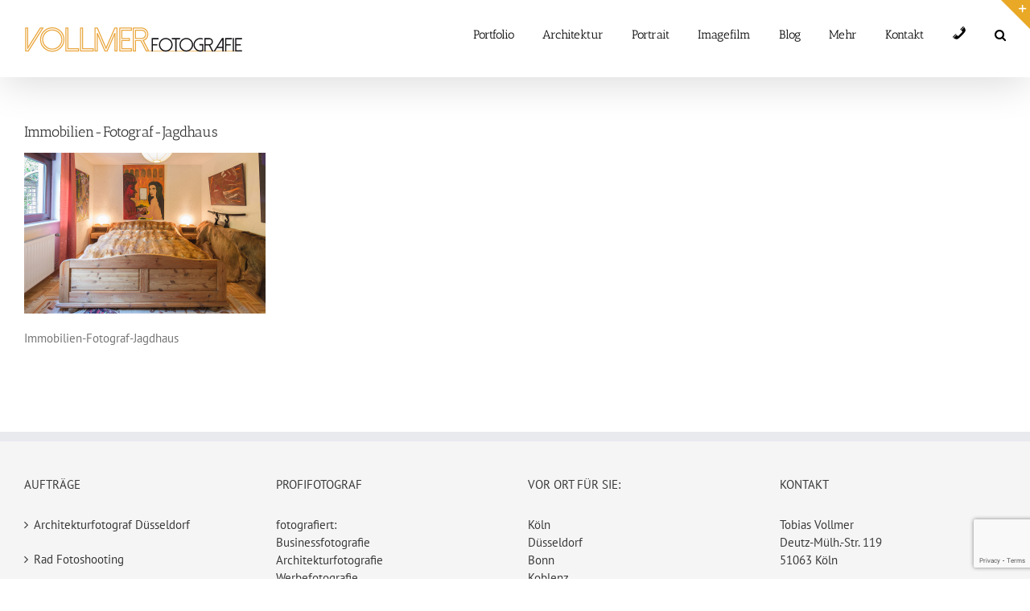

--- FILE ---
content_type: text/html; charset=UTF-8
request_url: https://tobiasvollmer.de/immobilienfotografie/immobilien-fotograf-jagdhaus/
body_size: 20102
content:
<!DOCTYPE html>
<html class="avada-html-layout-wide avada-html-header-position-top" lang="de" prefix="og: http://ogp.me/ns# fb: http://ogp.me/ns/fb#">
<head>
	<meta http-equiv="X-UA-Compatible" content="IE=edge" />
	<meta http-equiv="Content-Type" content="text/html; charset=utf-8"/>
	<meta name="viewport" content="width=device-width, initial-scale=1" />
	<link href="https://fonts.googleapis.com/css?family=Lato:100,100i,200,200i,300,300i,400,400i,500,500i,600,600i,700,700i,800,800i,900,900i%7COpen+Sans:100,100i,200,200i,300,300i,400,400i,500,500i,600,600i,700,700i,800,800i,900,900i%7CIndie+Flower:100,100i,200,200i,300,300i,400,400i,500,500i,600,600i,700,700i,800,800i,900,900i%7COswald:100,100i,200,200i,300,300i,400,400i,500,500i,600,600i,700,700i,800,800i,900,900i" rel="stylesheet"><meta name='robots' content='index, follow, max-image-preview:large, max-snippet:-1, max-video-preview:-1' />
	<style>img:is([sizes="auto" i], [sizes^="auto," i]) { contain-intrinsic-size: 3000px 1500px }</style>
	
	<!-- This site is optimized with the Yoast SEO plugin v26.4 - https://yoast.com/wordpress/plugins/seo/ -->
	<title>Immobilien-Fotograf-Jagdhaus - Fotograf Koeln Duesseldorf</title>
	<link rel="canonical" href="https://tobiasvollmer.de/immobilienfotografie/immobilien-fotograf-jagdhaus/" />
	<meta property="og:locale" content="de_DE" />
	<meta property="og:type" content="article" />
	<meta property="og:title" content="Immobilien-Fotograf-Jagdhaus - Fotograf Koeln Duesseldorf" />
	<meta property="og:description" content="Immobilien-Fotograf-Jagdhaus" />
	<meta property="og:url" content="https://tobiasvollmer.de/immobilienfotografie/immobilien-fotograf-jagdhaus/" />
	<meta property="og:site_name" content="Fotograf Koeln Duesseldorf" />
	<meta property="article:modified_time" content="2016-03-24T14:40:21+00:00" />
	<meta property="og:image" content="https://tobiasvollmer.de/immobilienfotografie/immobilien-fotograf-jagdhaus" />
	<meta property="og:image:width" content="1800" />
	<meta property="og:image:height" content="1200" />
	<meta property="og:image:type" content="image/jpeg" />
	<meta name="twitter:card" content="summary_large_image" />
	<script type="application/ld+json" class="yoast-schema-graph">{"@context":"https://schema.org","@graph":[{"@type":"WebPage","@id":"https://tobiasvollmer.de/immobilienfotografie/immobilien-fotograf-jagdhaus/","url":"https://tobiasvollmer.de/immobilienfotografie/immobilien-fotograf-jagdhaus/","name":"Immobilien-Fotograf-Jagdhaus - Fotograf Koeln Duesseldorf","isPartOf":{"@id":"https://tobiasvollmer.de/#website"},"primaryImageOfPage":{"@id":"https://tobiasvollmer.de/immobilienfotografie/immobilien-fotograf-jagdhaus/#primaryimage"},"image":{"@id":"https://tobiasvollmer.de/immobilienfotografie/immobilien-fotograf-jagdhaus/#primaryimage"},"thumbnailUrl":"https://tobiasvollmer.de/wp-content/uploads/2015/06/Immobilien-Fotograf-Jagdhaus.jpg","datePublished":"2015-06-22T10:34:30+00:00","dateModified":"2016-03-24T14:40:21+00:00","breadcrumb":{"@id":"https://tobiasvollmer.de/immobilienfotografie/immobilien-fotograf-jagdhaus/#breadcrumb"},"inLanguage":"de","potentialAction":[{"@type":"ReadAction","target":["https://tobiasvollmer.de/immobilienfotografie/immobilien-fotograf-jagdhaus/"]}]},{"@type":"ImageObject","inLanguage":"de","@id":"https://tobiasvollmer.de/immobilienfotografie/immobilien-fotograf-jagdhaus/#primaryimage","url":"https://tobiasvollmer.de/wp-content/uploads/2015/06/Immobilien-Fotograf-Jagdhaus.jpg","contentUrl":"https://tobiasvollmer.de/wp-content/uploads/2015/06/Immobilien-Fotograf-Jagdhaus.jpg","width":1800,"height":1200},{"@type":"BreadcrumbList","@id":"https://tobiasvollmer.de/immobilienfotografie/immobilien-fotograf-jagdhaus/#breadcrumb","itemListElement":[{"@type":"ListItem","position":1,"name":"Home","item":"https://tobiasvollmer.de/"},{"@type":"ListItem","position":2,"name":"Immobilienfotografie","item":"https://tobiasvollmer.de/immobilienfotografie/"},{"@type":"ListItem","position":3,"name":"Immobilien-Fotograf-Jagdhaus"}]},{"@type":"WebSite","@id":"https://tobiasvollmer.de/#website","url":"https://tobiasvollmer.de/","name":"Fotograf Koeln Duesseldorf","description":"Diplom Fotograf Tobias Vollmer für Werbefotografie, Film, Drohne","potentialAction":[{"@type":"SearchAction","target":{"@type":"EntryPoint","urlTemplate":"https://tobiasvollmer.de/?s={search_term_string}"},"query-input":{"@type":"PropertyValueSpecification","valueRequired":true,"valueName":"search_term_string"}}],"inLanguage":"de"}]}</script>
	<!-- / Yoast SEO plugin. -->


<link rel='dns-prefetch' href='//maps.google.com' />
<link rel='dns-prefetch' href='//www.googletagmanager.com' />
<link rel="alternate" type="application/rss+xml" title="Fotograf Koeln Duesseldorf &raquo; Feed" href="https://tobiasvollmer.de/feed/" />
<link rel="alternate" type="application/rss+xml" title="Fotograf Koeln Duesseldorf &raquo; Kommentar-Feed" href="https://tobiasvollmer.de/comments/feed/" />
		
		
		
				<link rel="alternate" type="application/rss+xml" title="Fotograf Koeln Duesseldorf &raquo; Immobilien-Fotograf-Jagdhaus-Kommentar-Feed" href="https://tobiasvollmer.de/immobilienfotografie/immobilien-fotograf-jagdhaus/feed/" />
					<meta name="description" content="Immobilien-Fotograf-Jagdhaus"/>
				
		<meta property="og:locale" content="de_DE"/>
		<meta property="og:type" content="article"/>
		<meta property="og:site_name" content="Fotograf Koeln Duesseldorf"/>
		<meta property="og:title" content="Immobilien-Fotograf-Jagdhaus - Fotograf Koeln Duesseldorf"/>
				<meta property="og:description" content="Immobilien-Fotograf-Jagdhaus"/>
				<meta property="og:url" content="https://tobiasvollmer.de/immobilienfotografie/immobilien-fotograf-jagdhaus/"/>
													<meta property="article:modified_time" content="2016-03-24T14:40:21+01:00"/>
											<meta property="og:image" content="https://tobiasvollmer.de/wp-content/uploads/2016/05/vollmer-logo-web-96x12-mm-finish2.png"/>
		<meta property="og:image:width" content="272"/>
		<meta property="og:image:height" content="34"/>
		<meta property="og:image:type" content="image/jpeg"/>
				<script type="text/javascript">
/* <![CDATA[ */
window._wpemojiSettings = {"baseUrl":"https:\/\/s.w.org\/images\/core\/emoji\/16.0.1\/72x72\/","ext":".png","svgUrl":"https:\/\/s.w.org\/images\/core\/emoji\/16.0.1\/svg\/","svgExt":".svg","source":{"concatemoji":"https:\/\/tobiasvollmer.de\/wp-includes\/js\/wp-emoji-release.min.js?ver=6.8.3"}};
/*! This file is auto-generated */
!function(s,n){var o,i,e;function c(e){try{var t={supportTests:e,timestamp:(new Date).valueOf()};sessionStorage.setItem(o,JSON.stringify(t))}catch(e){}}function p(e,t,n){e.clearRect(0,0,e.canvas.width,e.canvas.height),e.fillText(t,0,0);var t=new Uint32Array(e.getImageData(0,0,e.canvas.width,e.canvas.height).data),a=(e.clearRect(0,0,e.canvas.width,e.canvas.height),e.fillText(n,0,0),new Uint32Array(e.getImageData(0,0,e.canvas.width,e.canvas.height).data));return t.every(function(e,t){return e===a[t]})}function u(e,t){e.clearRect(0,0,e.canvas.width,e.canvas.height),e.fillText(t,0,0);for(var n=e.getImageData(16,16,1,1),a=0;a<n.data.length;a++)if(0!==n.data[a])return!1;return!0}function f(e,t,n,a){switch(t){case"flag":return n(e,"\ud83c\udff3\ufe0f\u200d\u26a7\ufe0f","\ud83c\udff3\ufe0f\u200b\u26a7\ufe0f")?!1:!n(e,"\ud83c\udde8\ud83c\uddf6","\ud83c\udde8\u200b\ud83c\uddf6")&&!n(e,"\ud83c\udff4\udb40\udc67\udb40\udc62\udb40\udc65\udb40\udc6e\udb40\udc67\udb40\udc7f","\ud83c\udff4\u200b\udb40\udc67\u200b\udb40\udc62\u200b\udb40\udc65\u200b\udb40\udc6e\u200b\udb40\udc67\u200b\udb40\udc7f");case"emoji":return!a(e,"\ud83e\udedf")}return!1}function g(e,t,n,a){var r="undefined"!=typeof WorkerGlobalScope&&self instanceof WorkerGlobalScope?new OffscreenCanvas(300,150):s.createElement("canvas"),o=r.getContext("2d",{willReadFrequently:!0}),i=(o.textBaseline="top",o.font="600 32px Arial",{});return e.forEach(function(e){i[e]=t(o,e,n,a)}),i}function t(e){var t=s.createElement("script");t.src=e,t.defer=!0,s.head.appendChild(t)}"undefined"!=typeof Promise&&(o="wpEmojiSettingsSupports",i=["flag","emoji"],n.supports={everything:!0,everythingExceptFlag:!0},e=new Promise(function(e){s.addEventListener("DOMContentLoaded",e,{once:!0})}),new Promise(function(t){var n=function(){try{var e=JSON.parse(sessionStorage.getItem(o));if("object"==typeof e&&"number"==typeof e.timestamp&&(new Date).valueOf()<e.timestamp+604800&&"object"==typeof e.supportTests)return e.supportTests}catch(e){}return null}();if(!n){if("undefined"!=typeof Worker&&"undefined"!=typeof OffscreenCanvas&&"undefined"!=typeof URL&&URL.createObjectURL&&"undefined"!=typeof Blob)try{var e="postMessage("+g.toString()+"("+[JSON.stringify(i),f.toString(),p.toString(),u.toString()].join(",")+"));",a=new Blob([e],{type:"text/javascript"}),r=new Worker(URL.createObjectURL(a),{name:"wpTestEmojiSupports"});return void(r.onmessage=function(e){c(n=e.data),r.terminate(),t(n)})}catch(e){}c(n=g(i,f,p,u))}t(n)}).then(function(e){for(var t in e)n.supports[t]=e[t],n.supports.everything=n.supports.everything&&n.supports[t],"flag"!==t&&(n.supports.everythingExceptFlag=n.supports.everythingExceptFlag&&n.supports[t]);n.supports.everythingExceptFlag=n.supports.everythingExceptFlag&&!n.supports.flag,n.DOMReady=!1,n.readyCallback=function(){n.DOMReady=!0}}).then(function(){return e}).then(function(){var e;n.supports.everything||(n.readyCallback(),(e=n.source||{}).concatemoji?t(e.concatemoji):e.wpemoji&&e.twemoji&&(t(e.twemoji),t(e.wpemoji)))}))}((window,document),window._wpemojiSettings);
/* ]]> */
</script>
<link rel='stylesheet' id='layerslider-css' href='https://tobiasvollmer.de/wp-content/plugins/LayerSlider/assets/static/layerslider/css/layerslider.css?ver=7.14.1' type='text/css' media='all' />
<link rel='stylesheet' id='dashicons-css' href='https://tobiasvollmer.de/wp-includes/css/dashicons.min.css?ver=6.8.3' type='text/css' media='all' />
<link rel='stylesheet' id='elusive-css' href='https://tobiasvollmer.de/wp-content/plugins/menu-icons/vendor/codeinwp/icon-picker/css/types/elusive.min.css?ver=2.0' type='text/css' media='all' />
<link rel='stylesheet' id='menu-icon-font-awesome-css' href='https://tobiasvollmer.de/wp-content/plugins/menu-icons/css/fontawesome/css/all.min.css?ver=5.15.4' type='text/css' media='all' />
<link rel='stylesheet' id='foundation-icons-css' href='https://tobiasvollmer.de/wp-content/plugins/menu-icons/vendor/codeinwp/icon-picker/css/types/foundation-icons.min.css?ver=3.0' type='text/css' media='all' />
<link rel='stylesheet' id='genericons-css' href='https://tobiasvollmer.de/wp-content/plugins/menu-icons/vendor/codeinwp/icon-picker/css/types/genericons.min.css?ver=3.4' type='text/css' media='all' />
<link rel='stylesheet' id='menu-icons-extra-css' href='https://tobiasvollmer.de/wp-content/plugins/menu-icons/css/extra.min.css?ver=0.13.19' type='text/css' media='all' />
<style id='wp-emoji-styles-inline-css' type='text/css'>

	img.wp-smiley, img.emoji {
		display: inline !important;
		border: none !important;
		box-shadow: none !important;
		height: 1em !important;
		width: 1em !important;
		margin: 0 0.07em !important;
		vertical-align: -0.1em !important;
		background: none !important;
		padding: 0 !important;
	}
</style>
<link rel='stylesheet' id='fancybox-for-wp-css' href='https://tobiasvollmer.de/wp-content/plugins/fancybox-for-wordpress/assets/css/fancybox.css?ver=1.3.4' type='text/css' media='all' />
<link rel='stylesheet' id='page-list-style-css' href='https://tobiasvollmer.de/wp-content/plugins/page-list/css/page-list.css?ver=5.9' type='text/css' media='all' />
<link rel='stylesheet' id='wpgmp-frontend-css' href='https://tobiasvollmer.de/wp-content/plugins/wp-google-map-plugin/assets/css/wpgmp_all_frontend.css?ver=4.8.6' type='text/css' media='all' />
<link rel='stylesheet' id='fusion-dynamic-css-css' href='https://tobiasvollmer.de/wp-content/uploads/fusion-styles/ac8463c6d20b53d09d80e753e3a39222.min.css?ver=3.14' type='text/css' media='all' />
<script type="text/javascript" src="https://tobiasvollmer.de/wp-includes/js/jquery/jquery.min.js?ver=3.7.1" id="jquery-core-js"></script>
<script type="text/javascript" src="https://tobiasvollmer.de/wp-includes/js/jquery/jquery-migrate.min.js?ver=3.4.1" id="jquery-migrate-js"></script>
<script type="text/javascript" id="layerslider-utils-js-extra">
/* <![CDATA[ */
var LS_Meta = {"v":"7.14.1","fixGSAP":"1"};
/* ]]> */
</script>
<script type="text/javascript" src="https://tobiasvollmer.de/wp-content/plugins/LayerSlider/assets/static/layerslider/js/layerslider.utils.js?ver=7.14.1" id="layerslider-utils-js"></script>
<script type="text/javascript" src="https://tobiasvollmer.de/wp-content/plugins/LayerSlider/assets/static/layerslider/js/layerslider.kreaturamedia.jquery.js?ver=7.14.1" id="layerslider-js"></script>
<script type="text/javascript" src="https://tobiasvollmer.de/wp-content/plugins/LayerSlider/assets/static/layerslider/js/layerslider.transitions.js?ver=7.14.1" id="layerslider-transitions-js"></script>
<script type="text/javascript" src="https://tobiasvollmer.de/wp-content/plugins/fancybox-for-wordpress/assets/js/purify.min.js?ver=1.3.4" id="purify-js"></script>
<script type="text/javascript" src="https://tobiasvollmer.de/wp-content/plugins/fancybox-for-wordpress/assets/js/jquery.fancybox.js?ver=1.3.4" id="fancybox-for-wp-js"></script>
<meta name="generator" content="Powered by LayerSlider 7.14.1 - Build Heros, Sliders, and Popups. Create Animations and Beautiful, Rich Web Content as Easy as Never Before on WordPress." />
<!-- LayerSlider updates and docs at: https://layerslider.com -->
<link rel="https://api.w.org/" href="https://tobiasvollmer.de/wp-json/" /><link rel="alternate" title="JSON" type="application/json" href="https://tobiasvollmer.de/wp-json/wp/v2/media/5092" /><link rel="EditURI" type="application/rsd+xml" title="RSD" href="https://tobiasvollmer.de/xmlrpc.php?rsd" />
<meta name="generator" content="WordPress 6.8.3" />
<link rel='shortlink' href='https://tobiasvollmer.de/?p=5092' />
<link rel="alternate" title="oEmbed (JSON)" type="application/json+oembed" href="https://tobiasvollmer.de/wp-json/oembed/1.0/embed?url=https%3A%2F%2Ftobiasvollmer.de%2Fimmobilienfotografie%2Fimmobilien-fotograf-jagdhaus%2F" />
<link rel="alternate" title="oEmbed (XML)" type="text/xml+oembed" href="https://tobiasvollmer.de/wp-json/oembed/1.0/embed?url=https%3A%2F%2Ftobiasvollmer.de%2Fimmobilienfotografie%2Fimmobilien-fotograf-jagdhaus%2F&#038;format=xml" />

<!-- Fancybox for WordPress v3.3.7 -->
<style type="text/css">
	.fancybox-slide--image .fancybox-content{background-color: #FFFFFF}div.fancybox-caption{display:none !important;}
	
	img.fancybox-image{border-width:10px;border-color:#FFFFFF;border-style:solid;}
	div.fancybox-bg{background-color:rgba(102,102,102,0.3);opacity:1 !important;}div.fancybox-content{border-color:#FFFFFF}
	div#fancybox-title{background-color:#FFFFFF}
	div.fancybox-content{background-color:#FFFFFF}
	div#fancybox-title-inside{color:#333333}
	
	
	
	div.fancybox-caption p.caption-title{display:inline-block}
	div.fancybox-caption p.caption-title{font-size:14px}
	div.fancybox-caption p.caption-title{color:#333333}
	div.fancybox-caption {color:#333333}div.fancybox-caption p.caption-title {background:#fff; width:auto;padding:10px 30px;}div.fancybox-content p.caption-title{color:#333333;margin: 0;padding: 5px 0;}body.fancybox-active .fancybox-container .fancybox-stage .fancybox-content .fancybox-close-small{display:block;}
</style><script type="text/javascript">
	jQuery(function () {

		var mobileOnly = false;
		
		if (mobileOnly) {
			return;
		}

		jQuery.fn.getTitle = function () { // Copy the title of every IMG tag and add it to its parent A so that fancybox can show titles
			var arr = jQuery("a[data-fancybox]");jQuery.each(arr, function() {var title = jQuery(this).children("img").attr("title") || '';var figCaptionHtml = jQuery(this).next("figcaption").html() || '';var processedCaption = figCaptionHtml;if (figCaptionHtml.length && typeof DOMPurify === 'function') {processedCaption = DOMPurify.sanitize(figCaptionHtml, {USE_PROFILES: {html: true}});} else if (figCaptionHtml.length) {processedCaption = jQuery("<div>").text(figCaptionHtml).html();}var newTitle = title;if (processedCaption.length) {newTitle = title.length ? title + " " + processedCaption : processedCaption;}if (newTitle.length) {jQuery(this).attr("title", newTitle);}});		}

		// Supported file extensions

				var thumbnails = jQuery("a:has(img)").not(".nolightbox").not('.envira-gallery-link').not('.ngg-simplelightbox').filter(function () {
			return /\.(jpe?g|png|gif|mp4|webp|bmp|pdf)(\?[^/]*)*$/i.test(jQuery(this).attr('href'))
		});
		

		// Add data-type iframe for links that are not images or videos.
		var iframeLinks = jQuery('.fancyboxforwp').filter(function () {
			return !/\.(jpe?g|png|gif|mp4|webp|bmp|pdf)(\?[^/]*)*$/i.test(jQuery(this).attr('href'))
		}).filter(function () {
			return !/vimeo|youtube/i.test(jQuery(this).attr('href'))
		});
		iframeLinks.attr({"data-type": "iframe"}).getTitle();

				// Gallery All
		thumbnails.addClass("fancyboxforwp").attr("data-fancybox", "gallery").getTitle();
		iframeLinks.attr({"data-fancybox": "gallery"}).getTitle();

		// Gallery type NONE
		
		// Call fancybox and apply it on any link with a rel atribute that starts with "fancybox", with the options set on the admin panel
		jQuery("a.fancyboxforwp").fancyboxforwp({
			loop: false,
			smallBtn: true,
			zoomOpacity: "auto",
			animationEffect: "fade",
			animationDuration: 500,
			transitionEffect: "fade",
			transitionDuration: "300",
			overlayShow: true,
			overlayOpacity: "0.3",
			titleShow: true,
			titlePosition: "inside",
			keyboard: true,
			showCloseButton: true,
			arrows: true,
			clickContent:false,
			clickSlide: "close",
			mobile: {
				clickContent: function (current, event) {
					return current.type === "image" ? "toggleControls" : false;
				},
				clickSlide: function (current, event) {
					return current.type === "image" ? "close" : "close";
				},
			},
			wheel: false,
			toolbar: true,
			preventCaptionOverlap: true,
			onInit: function() { },			onDeactivate
	: function() { },		beforeClose: function() { },			afterShow: function(instance) { jQuery( ".fancybox-image" ).on("click", function( ){ ( instance.isScaledDown() ) ? instance.scaleToActual() : instance.scaleToFit() }) },				afterClose: function() { },					caption : function( instance, item ) {var title = "";if("undefined" != typeof jQuery(this).context ){var title = jQuery(this).context.title;} else { var title = ("undefined" != typeof jQuery(this).attr("title")) ? jQuery(this).attr("title") : false;}var caption = jQuery(this).data('caption') || '';if ( item.type === 'image' && title.length ) {caption = (caption.length ? caption + '<br />' : '') + '<p class="caption-title">'+jQuery("<div>").text(title).html()+'</p>' ;}if (typeof DOMPurify === "function" && caption.length) { return DOMPurify.sanitize(caption, {USE_PROFILES: {html: true}}); } else { return jQuery("<div>").text(caption).html(); }},
		afterLoad : function( instance, current ) {var captionContent = current.opts.caption || '';var sanitizedCaptionString = '';if (typeof DOMPurify === 'function' && captionContent.length) {sanitizedCaptionString = DOMPurify.sanitize(captionContent, {USE_PROFILES: {html: true}});} else if (captionContent.length) { sanitizedCaptionString = jQuery("<div>").text(captionContent).html();}if (sanitizedCaptionString.length) { current.$content.append(jQuery('<div class=\"fancybox-custom-caption inside-caption\" style=\" position: absolute;left:0;right:0;color:#000;margin:0 auto;bottom:0;text-align:center;background-color:#FFFFFF \"></div>').html(sanitizedCaptionString)); }},
			})
		;

			})
</script>
<!-- END Fancybox for WordPress -->
<meta name="generator" content="Site Kit by Google 1.166.0" /><!-- HFCM by 99 Robots - Snippet # 1: Google Search Console -->
<meta name="google-site-verification" content="8dyp10YLDEn-YNjC3pFhF526aCQFrXJa6Nnc0cE4XLg" />
<!-- /end HFCM by 99 Robots -->
<style type="text/css" id="css-fb-visibility">@media screen and (max-width: 640px){.fusion-no-small-visibility{display:none !important;}body .sm-text-align-center{text-align:center !important;}body .sm-text-align-left{text-align:left !important;}body .sm-text-align-right{text-align:right !important;}body .sm-text-align-justify{text-align:justify !important;}body .sm-flex-align-center{justify-content:center !important;}body .sm-flex-align-flex-start{justify-content:flex-start !important;}body .sm-flex-align-flex-end{justify-content:flex-end !important;}body .sm-mx-auto{margin-left:auto !important;margin-right:auto !important;}body .sm-ml-auto{margin-left:auto !important;}body .sm-mr-auto{margin-right:auto !important;}body .fusion-absolute-position-small{position:absolute;top:auto;width:100%;}.awb-sticky.awb-sticky-small{ position: sticky; top: var(--awb-sticky-offset,0); }}@media screen and (min-width: 641px) and (max-width: 1184px){.fusion-no-medium-visibility{display:none !important;}body .md-text-align-center{text-align:center !important;}body .md-text-align-left{text-align:left !important;}body .md-text-align-right{text-align:right !important;}body .md-text-align-justify{text-align:justify !important;}body .md-flex-align-center{justify-content:center !important;}body .md-flex-align-flex-start{justify-content:flex-start !important;}body .md-flex-align-flex-end{justify-content:flex-end !important;}body .md-mx-auto{margin-left:auto !important;margin-right:auto !important;}body .md-ml-auto{margin-left:auto !important;}body .md-mr-auto{margin-right:auto !important;}body .fusion-absolute-position-medium{position:absolute;top:auto;width:100%;}.awb-sticky.awb-sticky-medium{ position: sticky; top: var(--awb-sticky-offset,0); }}@media screen and (min-width: 1185px){.fusion-no-large-visibility{display:none !important;}body .lg-text-align-center{text-align:center !important;}body .lg-text-align-left{text-align:left !important;}body .lg-text-align-right{text-align:right !important;}body .lg-text-align-justify{text-align:justify !important;}body .lg-flex-align-center{justify-content:center !important;}body .lg-flex-align-flex-start{justify-content:flex-start !important;}body .lg-flex-align-flex-end{justify-content:flex-end !important;}body .lg-mx-auto{margin-left:auto !important;margin-right:auto !important;}body .lg-ml-auto{margin-left:auto !important;}body .lg-mr-auto{margin-right:auto !important;}body .fusion-absolute-position-large{position:absolute;top:auto;width:100%;}.awb-sticky.awb-sticky-large{ position: sticky; top: var(--awb-sticky-offset,0); }}</style><style type="text/css">.recentcomments a{display:inline !important;padding:0 !important;margin:0 !important;}</style><link rel="icon" href="https://tobiasvollmer.de/wp-content/uploads/2016/12/cropped-Merkel_Bundeskanzlerin_Politikfotograf-32x32.jpg" sizes="32x32" />
<link rel="icon" href="https://tobiasvollmer.de/wp-content/uploads/2016/12/cropped-Merkel_Bundeskanzlerin_Politikfotograf-192x192.jpg" sizes="192x192" />
<link rel="apple-touch-icon" href="https://tobiasvollmer.de/wp-content/uploads/2016/12/cropped-Merkel_Bundeskanzlerin_Politikfotograf-180x180.jpg" />
<meta name="msapplication-TileImage" content="https://tobiasvollmer.de/wp-content/uploads/2016/12/cropped-Merkel_Bundeskanzlerin_Politikfotograf-270x270.jpg" />
		<script type="text/javascript">
			var doc = document.documentElement;
			doc.setAttribute( 'data-useragent', navigator.userAgent );
		</script>
		
	</head>

<body class="attachment wp-singular attachment-template-default single single-attachment postid-5092 attachmentid-5092 attachment-jpeg wp-theme-Avada fusion-image-hovers fusion-pagination-sizing fusion-button_type-flat fusion-button_span-no fusion-button_gradient-linear avada-image-rollover-circle-yes avada-image-rollover-no fusion-has-button-gradient fusion-body ltr fusion-sticky-header no-tablet-sticky-header no-mobile-sticky-header no-mobile-slidingbar avada-has-rev-slider-styles fusion-disable-outline fusion-sub-menu-fade mobile-logo-pos-left layout-wide-mode avada-has-boxed-modal-shadow-none layout-scroll-offset-full avada-has-zero-margin-offset-top fusion-top-header menu-text-align-left mobile-menu-design-classic fusion-show-pagination-text fusion-header-layout-v1 avada-responsive avada-footer-fx-bg-parallax avada-menu-highlight-style-bar fusion-search-form-clean fusion-main-menu-search-overlay fusion-avatar-circle avada-dropdown-styles avada-blog-layout-medium avada-blog-archive-layout-medium avada-header-shadow-yes avada-menu-icon-position-left avada-has-megamenu-shadow avada-has-mainmenu-dropdown-divider avada-has-main-nav-search-icon avada-has-breadcrumb-mobile-hidden avada-has-titlebar-hide avada-has-slidingbar-widgets avada-has-slidingbar-position-top avada-slidingbar-toggle-style-triangle avada-has-slidingbar-sticky avada-has-pagination-padding avada-flyout-menu-direction-fade avada-ec-views-v1" data-awb-post-id="5092">
		<a class="skip-link screen-reader-text" href="#content">Zum Inhalt springen</a>

	<div id="boxed-wrapper">
		
		<div id="wrapper" class="fusion-wrapper">
			<div id="home" style="position:relative;top:-1px;"></div>
							
					
			<header class="fusion-header-wrapper fusion-header-shadow">
				<div class="fusion-header-v1 fusion-logo-alignment fusion-logo-left fusion-sticky-menu- fusion-sticky-logo- fusion-mobile-logo-  fusion-mobile-menu-design-classic">
					<div class="fusion-header-sticky-height"></div>
<div class="fusion-header">
	<div class="fusion-row">
					<div class="fusion-logo" data-margin-top="31px" data-margin-bottom="31px" data-margin-left="0px" data-margin-right="0px">
			<a class="fusion-logo-link"  href="https://tobiasvollmer.de/" >

						<!-- standard logo -->
			<img src="https://tobiasvollmer.de/wp-content/uploads/2016/05/vollmer-logo-web-96x12-mm-finish2.png" srcset="https://tobiasvollmer.de/wp-content/uploads/2016/05/vollmer-logo-web-96x12-mm-finish2.png 1x" width="272" height="34" alt="Fotograf Koeln Duesseldorf Logo" data-retina_logo_url="" class="fusion-standard-logo" />

			
					</a>
		</div>		<nav class="fusion-main-menu" aria-label="Hauptmenü"><div class="fusion-overlay-search">		<form role="search" class="searchform fusion-search-form  fusion-search-form-clean" method="get" action="https://tobiasvollmer.de/">
			<div class="fusion-search-form-content">

				
				<div class="fusion-search-field search-field">
					<label><span class="screen-reader-text">Suche nach:</span>
													<input type="search" value="" name="s" class="s" placeholder="Suchen..." required aria-required="true" aria-label="Suchen..."/>
											</label>
				</div>
				<div class="fusion-search-button search-button">
					<input type="submit" class="fusion-search-submit searchsubmit" aria-label="Suche" value="&#xf002;" />
									</div>

				
			</div>


			
		</form>
		<div class="fusion-search-spacer"></div><a href="#" role="button" aria-label="Schließe die Suche" class="fusion-close-search"></a></div><ul id="menu-categories-and-pages-menu" class="fusion-menu"><li  id="menu-item-3523"  class="menu-item menu-item-type-post_type menu-item-object-page menu-item-3523"  data-item-id="3523"><a  href="https://tobiasvollmer.de/portfolio/" class="fusion-bar-highlight"><span class="menu-text">Portfolio</span></a></li><li  id="menu-item-3536"  class="menu-item menu-item-type-post_type menu-item-object-page menu-item-has-children menu-item-3536 fusion-dropdown-menu"  data-item-id="3536"><a  href="https://tobiasvollmer.de/architekturfotograf/" class="fusion-bar-highlight"><span class="menu-text">Architektur</span></a><ul class="sub-menu"><li  id="menu-item-3682"  class="menu-item menu-item-type-post_type menu-item-object-page menu-item-3682 fusion-dropdown-submenu" ><a  href="https://tobiasvollmer.de/architektur-fotograf/" class="fusion-bar-highlight"><span>Architekturfotograf</span></a></li><li  id="menu-item-6316"  class="menu-item menu-item-type-custom menu-item-object-custom menu-item-6316 fusion-dropdown-submenu" ><a  href="http://www.tobiasvollmer.de/drohne/" class="fusion-bar-highlight"><span>Drohnenaufnahmen</span></a></li><li  id="menu-item-3680"  class="menu-item menu-item-type-post_type menu-item-object-page menu-item-3680 fusion-dropdown-submenu" ><a  href="https://tobiasvollmer.de/interieur-fotograf/" class="fusion-bar-highlight"><span>Interiorfotograf</span></a></li><li  id="menu-item-7111"  class="menu-item menu-item-type-post_type menu-item-object-page menu-item-7111 fusion-dropdown-submenu" ><a  href="https://tobiasvollmer.de/baufilm/" class="fusion-bar-highlight"><span>Bau-Film</span></a></li><li  id="menu-item-7334"  class="menu-item menu-item-type-post_type menu-item-object-post menu-item-7334 fusion-dropdown-submenu" ><a  href="https://tobiasvollmer.de/corporate-architektur-fotograf/" class="fusion-bar-highlight"><span>Corporate Architektur Fotograf</span></a></li><li  id="menu-item-3681"  class="menu-item menu-item-type-post_type menu-item-object-page menu-item-3681 fusion-dropdown-submenu" ><a  href="https://tobiasvollmer.de/messefotograf/" class="fusion-bar-highlight"><span>Messefotograf</span></a></li><li  id="menu-item-5021"  class="menu-item menu-item-type-custom menu-item-object-custom menu-item-5021 fusion-dropdown-submenu" ><a  href="https://tobiasvollmer.de/architekturfotograf-duesseldorf/" class="fusion-bar-highlight"><span>Architekturfotograf Düsseldorf</span></a></li></ul></li><li  id="menu-item-3522"  class="menu-item menu-item-type-post_type menu-item-object-page menu-item-has-children menu-item-3522 fusion-dropdown-menu"  data-item-id="3522"><a  href="https://tobiasvollmer.de/portraitfotograf/" class="fusion-bar-highlight"><span class="menu-text">Portrait</span></a><ul class="sub-menu"><li  id="menu-item-3672"  class="menu-item menu-item-type-post_type menu-item-object-page menu-item-3672 fusion-dropdown-submenu" ><a  href="https://tobiasvollmer.de/werbefotograf/" class="fusion-bar-highlight"><span>Werbefotograf</span></a></li><li  id="menu-item-3673"  class="menu-item menu-item-type-post_type menu-item-object-page menu-item-3673 fusion-dropdown-submenu" ><a  href="https://tobiasvollmer.de/businessfotograf/" class="fusion-bar-highlight"><span>Businessfotograf</span></a></li><li  id="menu-item-4820"  class="menu-item menu-item-type-post_type menu-item-object-page menu-item-4820 fusion-dropdown-submenu" ><a  href="https://tobiasvollmer.de/portrait-fotograf/" class="fusion-bar-highlight"><span>Portraitfotograf</span></a></li><li  id="menu-item-3670"  class="menu-item menu-item-type-post_type menu-item-object-page menu-item-3670 fusion-dropdown-submenu" ><a  href="https://tobiasvollmer.de/fotostudio/" class="fusion-bar-highlight"><span>Studiofotograf</span></a></li><li  id="menu-item-5074"  class="menu-item menu-item-type-post_type menu-item-object-page menu-item-5074 fusion-dropdown-submenu" ><a  href="https://tobiasvollmer.de/editorialfotograf/" class="fusion-bar-highlight"><span>Editorial Fotograf</span></a></li><li  id="menu-item-6805"  class="menu-item menu-item-type-post_type menu-item-object-post menu-item-6805 fusion-dropdown-submenu" ><a  href="https://tobiasvollmer.de/model-fotoshooting/" class="fusion-bar-highlight"><span>Model Fotoshooting</span></a></li><li  id="menu-item-3671"  class="menu-item menu-item-type-post_type menu-item-object-page menu-item-3671 fusion-dropdown-submenu" ><a  href="https://tobiasvollmer.de/musikfotograf/" class="fusion-bar-highlight"><span>Musikfotograf</span></a></li></ul></li><li  id="menu-item-5120"  class="menu-item menu-item-type-post_type menu-item-object-page menu-item-has-children menu-item-5120 fusion-dropdown-menu"  data-item-id="5120"><a  href="https://tobiasvollmer.de/imagefilm/" class="fusion-bar-highlight"><span class="menu-text">Imagefilm</span></a><ul class="sub-menu"><li  id="menu-item-7677"  class="menu-item menu-item-type-post_type menu-item-object-page menu-item-7677 fusion-dropdown-submenu" ><a  href="https://tobiasvollmer.de/architekturfilm/" class="fusion-bar-highlight"><span>Architekturfilm</span></a></li><li  id="menu-item-7673"  class="menu-item menu-item-type-post_type menu-item-object-page menu-item-7673 fusion-dropdown-submenu" ><a  href="https://tobiasvollmer.de/messefilm/" class="fusion-bar-highlight"><span>Messefilm</span></a></li><li  id="menu-item-6854"  class="menu-item menu-item-type-post_type menu-item-object-page menu-item-6854 fusion-dropdown-submenu" ><a  href="https://tobiasvollmer.de/imagefilm/" class="fusion-bar-highlight"><span>Imagefilm</span></a></li><li  id="menu-item-6682"  class="menu-item menu-item-type-post_type menu-item-object-post menu-item-6682 fusion-dropdown-submenu" ><a  href="https://tobiasvollmer.de/drohne/" class="fusion-bar-highlight"><span>Drohnenaufnahmen</span></a></li></ul></li><li  id="menu-item-3566"  class="menu-item menu-item-type-taxonomy menu-item-object-category menu-item-has-children menu-item-3566 fusion-dropdown-menu"  data-item-id="3566"><a  href="https://tobiasvollmer.de/category/blog-vollmerfotografie/" class="fusion-bar-highlight"><span class="menu-text">Blog</span></a><ul class="sub-menu"><li  id="menu-item-6650"  class="menu-item menu-item-type-taxonomy menu-item-object-category menu-item-6650 fusion-dropdown-submenu" ><a  href="https://tobiasvollmer.de/category/blog-vollmerfotografie/" class="fusion-bar-highlight"><span>Blog Übersicht</span></a></li><li  id="menu-item-8044"  class="menu-item menu-item-type-custom menu-item-object-custom menu-item-has-children menu-item-8044 fusion-dropdown-submenu" ><a  href="https://tobiasvollmer.de/?s=Tourismus" class="fusion-bar-highlight"><span>Tourismusfotograf</span></a><ul class="sub-menu"><li  id="menu-item-8039"  class="menu-item menu-item-type-post_type menu-item-object-post menu-item-8039" ><a  href="https://tobiasvollmer.de/lahntal-tourismus/" class="fusion-bar-highlight"><span>Lahntal Tourismus</span></a></li><li  id="menu-item-8041"  class="menu-item menu-item-type-post_type menu-item-object-post menu-item-8041" ><a  href="https://tobiasvollmer.de/tourismusfotografie-eifel/" class="fusion-bar-highlight"><span>Eifel Tourismus</span></a></li><li  id="menu-item-8046"  class="menu-item menu-item-type-post_type menu-item-object-post menu-item-8046" ><a  href="https://tobiasvollmer.de/eifel-fotograf/" class="fusion-bar-highlight"><span>Outdoor-Maganzin</span></a></li></ul></li><li  id="menu-item-8043"  class="menu-item menu-item-type-post_type menu-item-object-avada_portfolio menu-item-has-children menu-item-8043 fusion-dropdown-submenu" ><a  href="https://tobiasvollmer.de/portfolio-items/architekturfotografie/" class="fusion-bar-highlight"><span>Architekturfotograf</span></a><ul class="sub-menu"><li  id="menu-item-6015"  class="menu-item menu-item-type-custom menu-item-object-custom menu-item-6015" ><a  href="https://tobiasvollmer.de/fotograffuerarchitektur/" class="fusion-bar-highlight"><span>Fotograf für Architektur</span></a></li><li  id="menu-item-7333"  class="menu-item menu-item-type-post_type menu-item-object-post menu-item-7333" ><a  href="https://tobiasvollmer.de/corporate-architektur-fotograf/" class="fusion-bar-highlight"><span>Corporate Architektur Fotograf</span></a></li><li  id="menu-item-7320"  class="menu-item menu-item-type-post_type menu-item-object-post menu-item-7320" ><a  href="https://tobiasvollmer.de/gewerbe-immobilienfotograf/" class="fusion-bar-highlight"><span>Gewerbe Immobilienfotograf</span></a></li><li  id="menu-item-5114"  class="menu-item menu-item-type-custom menu-item-object-custom menu-item-5114" ><a  href="https://tobiasvollmer.de/immobilienfotografie/" class="fusion-bar-highlight"><span>Immobilienfotograf</span></a></li><li  id="menu-item-6952"  class="menu-item menu-item-type-post_type menu-item-object-post menu-item-6952" ><a  href="https://tobiasvollmer.de/haus-fotograf/" class="fusion-bar-highlight"><span>Fotografie von Einfamilienhäusern</span></a></li><li  id="menu-item-5868"  class="menu-item menu-item-type-custom menu-item-object-custom menu-item-5868" ><a  href="https://tobiasvollmer.de/moebel-und-einrichtungsfotograf" class="fusion-bar-highlight"><span>Einrichtungsfotograf</span></a></li><li  id="menu-item-5711"  class="menu-item menu-item-type-custom menu-item-object-custom menu-item-5711" ><a  href="https://tobiasvollmer.de/interior-immobilie-fotograf/" class="fusion-bar-highlight"><span>Interior Fotograf</span></a></li><li  id="menu-item-4799"  class="menu-item menu-item-type-custom menu-item-object-custom menu-item-4799" ><a  href="https://tobiasvollmer.de/messefotograf-koeln/" class="fusion-bar-highlight"><span>Messefotograf Köln</span></a></li><li  id="menu-item-6893"  class="menu-item menu-item-type-post_type menu-item-object-post menu-item-6893" ><a  href="https://tobiasvollmer.de/storefotograf/" class="fusion-bar-highlight"><span>Store Fotograf</span></a></li><li  id="menu-item-5040"  class="menu-item menu-item-type-custom menu-item-object-custom menu-item-5040" ><a  href="https://tobiasvollmer.de/kita-heimbach-weis/" class="fusion-bar-highlight"><span>Architektur Kita</span></a></li><li  id="menu-item-4272"  class="menu-item menu-item-type-custom menu-item-object-custom menu-item-4272" ><a  href="https://tobiasvollmer.de/immobilienfotograf-koeln/" class="fusion-bar-highlight"><span>Architektur Köln</span></a></li><li  id="menu-item-6630"  class="menu-item menu-item-type-post_type menu-item-object-post menu-item-6630" ><a  href="https://tobiasvollmer.de/architekturfotografie-duesseldorf/" class="fusion-bar-highlight"><span>Architektur Düsseldorf</span></a></li><li  id="menu-item-4800"  class="menu-item menu-item-type-custom menu-item-object-custom menu-item-4800" ><a  href="https://tobiasvollmer.de/architekturfotograf-bonn/" class="fusion-bar-highlight"><span>Architektur Bonn</span></a></li><li  id="menu-item-7117"  class="menu-item menu-item-type-post_type menu-item-object-post menu-item-7117" ><a  href="https://tobiasvollmer.de/bildarchiv/" class="fusion-bar-highlight"><span>Bildarchiv Marburg</span></a></li><li  id="menu-item-5441"  class="menu-item menu-item-type-custom menu-item-object-custom menu-item-5441" ><a  href="https://tobiasvollmer.de/kirchenkunst/" class="fusion-bar-highlight"><span>Kirchenkunst</span></a></li><li  id="menu-item-8048"  class="menu-item menu-item-type-post_type menu-item-object-page menu-item-8048" ><a  href="https://tobiasvollmer.de/360grad/" class="fusion-bar-highlight"><span>360grad</span></a></li><li  id="menu-item-4269"  class="menu-item menu-item-type-custom menu-item-object-custom menu-item-4269" ><a  href="https://tobiasvollmer.de/technikfotografie/" class="fusion-bar-highlight"><span>Technikfotograf</span></a></li></ul></li><li  id="menu-item-8045"  class="menu-item menu-item-type-post_type menu-item-object-page menu-item-has-children menu-item-8045 fusion-dropdown-submenu" ><a  href="https://tobiasvollmer.de/portraitfotograf/" class="fusion-bar-highlight"><span>Portraitfotograf</span></a><ul class="sub-menu"><li  id="menu-item-6627"  class="menu-item menu-item-type-post_type menu-item-object-post menu-item-6627" ><a  href="https://tobiasvollmer.de/model-fotoshooting/" class="fusion-bar-highlight"><span>Model Fotoshooting</span></a></li><li  id="menu-item-4274"  class="menu-item menu-item-type-custom menu-item-object-custom menu-item-4274" ><a  href="https://tobiasvollmer.de/firmenportrait/" class="fusion-bar-highlight"><span>Firmenportrait</span></a></li></ul></li><li  id="menu-item-6629"  class="menu-item menu-item-type-post_type menu-item-object-post menu-item-6629 fusion-dropdown-submenu" ><a  href="https://tobiasvollmer.de/urbaneplaetzekoeln/" class="fusion-bar-highlight"><span>Urbanes Köln</span></a></li><li  id="menu-item-4588"  class="menu-item menu-item-type-custom menu-item-object-custom menu-item-4588 fusion-dropdown-submenu" ><a  href="https://tobiasvollmer.de/baustellenreportage-duesseldorf/" class="fusion-bar-highlight"><span>Baustellenreportage</span></a></li><li  id="menu-item-4270"  class="menu-item menu-item-type-custom menu-item-object-custom menu-item-4270 fusion-dropdown-submenu" ><a  href="https://tobiasvollmer.de/unternehmensfotograf/" class="fusion-bar-highlight"><span>Unternehmensfotograf</span></a></li><li  id="menu-item-5515"  class="menu-item menu-item-type-custom menu-item-object-custom menu-item-5515 fusion-dropdown-submenu" ><a  href="https://tobiasvollmer.de/kunstfotograf/" class="fusion-bar-highlight"><span>Kunstfotograf</span></a></li><li  id="menu-item-4271"  class="menu-item menu-item-type-custom menu-item-object-custom menu-item-has-children menu-item-4271 fusion-dropdown-submenu" ><a  href="https://tobiasvollmer.de/luftbildfotografie/" class="fusion-bar-highlight"><span>Luftbildfotograf</span></a><ul class="sub-menu"><li  id="menu-item-8047"  class="menu-item menu-item-type-post_type menu-item-object-post menu-item-8047" ><a  href="https://tobiasvollmer.de/fotograf-duesseldorf/" class="fusion-bar-highlight"><span>Corona-SOS</span></a></li></ul></li><li  id="menu-item-8255"  class="menu-item menu-item-type-post_type menu-item-object-post menu-item-has-children menu-item-8255 fusion-dropdown-submenu" ><a  href="https://tobiasvollmer.de/medizinische-fotografie/" class="fusion-bar-highlight"><span>Medizinische Fotografie</span></a><ul class="sub-menu"><li  id="menu-item-8256"  class="menu-item menu-item-type-post_type menu-item-object-post menu-item-8256" ><a  href="https://tobiasvollmer.de/medizinische-fotografie/" class="fusion-bar-highlight"><span>Medizinische Fotografie</span></a></li><li  id="menu-item-6634"  class="menu-item menu-item-type-post_type menu-item-object-post menu-item-6634" ><a  href="https://tobiasvollmer.de/magazinfotograf/" class="fusion-bar-highlight"><span>Magazinfotograf</span></a></li><li  id="menu-item-6631"  class="menu-item menu-item-type-post_type menu-item-object-post menu-item-6631" ><a  href="https://tobiasvollmer.de/krankenhausfotograf/" class="fusion-bar-highlight"><span>Medizinfotograf</span></a></li></ul></li><li  id="menu-item-4268"  class="menu-item menu-item-type-custom menu-item-object-custom menu-item-4268 fusion-dropdown-submenu" ><a  href="https://tobiasvollmer.de/reportagefotograf-venezuela/" class="fusion-bar-highlight"><span>Reportagefotograf</span></a></li><li  id="menu-item-5669"  class="menu-item menu-item-type-custom menu-item-object-custom menu-item-5669 fusion-dropdown-submenu" ><a  href="https://tobiasvollmer.de/sport-fotograf/" class="fusion-bar-highlight"><span>Sportfotograf</span></a></li><li  id="menu-item-7089"  class="menu-item menu-item-type-post_type menu-item-object-post menu-item-7089 fusion-dropdown-submenu" ><a  href="https://tobiasvollmer.de/event-fotograf/" class="fusion-bar-highlight"><span>VerizonMedia – Imagefilm</span></a></li></ul></li><li  id="menu-item-7221"  class="menu-item menu-item-type-post_type menu-item-object-page menu-item-has-children menu-item-7221 fusion-dropdown-menu"  data-item-id="7221"><a  title="Studio" href="https://tobiasvollmer.de/mehr/" class="fusion-bar-highlight"><span class="menu-text">Mehr</span></a><ul class="sub-menu"><li  id="menu-item-3560"  class="menu-item menu-item-type-post_type menu-item-object-page menu-item-3560 fusion-dropdown-submenu" ><a  href="https://tobiasvollmer.de/fotograf-koeln/" class="fusion-bar-highlight"><span>Über mich</span></a></li><li  id="menu-item-3555"  class="menu-item menu-item-type-post_type menu-item-object-page menu-item-3555 fusion-dropdown-submenu" ><a  href="https://tobiasvollmer.de/mobiles-fotostudio/" class="fusion-bar-highlight"><span>Mobiles Fotostudio</span></a></li><li  id="menu-item-3558"  class="menu-item menu-item-type-post_type menu-item-object-page menu-item-3558 fusion-dropdown-submenu" ><a  href="https://tobiasvollmer.de/referenzen/" class="fusion-bar-highlight"><span>Referenzen</span></a></li><li  id="menu-item-3557"  class="menu-item menu-item-type-post_type menu-item-object-page menu-item-3557 fusion-dropdown-submenu" ><a  href="https://tobiasvollmer.de/pdfportfolio/" class="fusion-bar-highlight"><span>PDF Portfolio</span></a></li><li  id="menu-item-3556"  class="menu-item menu-item-type-post_type menu-item-object-page menu-item-3556 fusion-dropdown-submenu" ><a  href="https://tobiasvollmer.de/preise-fotograf/" class="fusion-bar-highlight"><span>Preise</span></a></li></ul></li><li  id="menu-item-3791"  class="menu-item menu-item-type-post_type menu-item-object-page menu-item-has-children menu-item-3791 fusion-dropdown-menu"  data-item-id="3791"><a  href="https://tobiasvollmer.de/kontakt/" class="fusion-bar-highlight"><span class="menu-text">Kontakt</span></a><ul class="sub-menu"><li  id="menu-item-6421"  class="menu-item menu-item-type-post_type menu-item-object-page menu-item-6421 fusion-dropdown-submenu" ><a  href="https://tobiasvollmer.de/kontakt/" class="fusion-bar-highlight"><span>Kontakt</span></a></li><li  id="menu-item-6517"  class="menu-item menu-item-type-post_type menu-item-object-page menu-item-6517 fusion-dropdown-submenu" ><a  href="https://tobiasvollmer.de/sitemap/" class="fusion-bar-highlight"><span>Sitemap</span></a></li><li  id="menu-item-6418"  class="menu-item menu-item-type-post_type menu-item-object-page menu-item-6418 fusion-dropdown-submenu" ><a  href="https://tobiasvollmer.de/agb/" class="fusion-bar-highlight"><span>AGB</span></a></li><li  id="menu-item-6784"  class="menu-item menu-item-type-post_type menu-item-object-page menu-item-6784 fusion-dropdown-submenu" ><a  href="https://tobiasvollmer.de/datenschutzerklaerung/" class="fusion-bar-highlight"><span>Datenschutzerklärung</span></a></li><li  id="menu-item-6527"  class="menu-item menu-item-type-post_type menu-item-object-page menu-item-6527 fusion-dropdown-submenu" ><a  href="https://tobiasvollmer.de/impressum/" class="fusion-bar-highlight"><span>Impressum</span></a></li></ul></li><li  id="menu-item-7693"  class="menu-item menu-item-type-custom menu-item-object-custom menu-item-7693"  data-item-id="7693"><a  href="tel:+491797796391" class="fusion-bar-highlight"><span class="menu-text"><i class="_mi dashicons dashicons-phone" aria-hidden="true"></i><span class="visuallyhidden">Telefon</span></span></a></li><li class="fusion-custom-menu-item fusion-main-menu-search fusion-search-overlay"><a class="fusion-main-menu-icon fusion-bar-highlight" href="#" aria-label="Suche" data-title="Suche" title="Suche" role="button" aria-expanded="false"></a></li></ul></nav>
<nav class="fusion-mobile-nav-holder fusion-mobile-menu-text-align-left" aria-label="Main Menu Mobile"></nav>

					</div>
</div>
				</div>
				<div class="fusion-clearfix"></div>
			</header>
								
							<div id="sliders-container" class="fusion-slider-visibility">
					</div>
				
					
							
			
						<main id="main" class="clearfix ">
				<div class="fusion-row" style="">

<section id="content" style="width: 100%;">
	
					<article id="post-5092" class="post post-5092 attachment type-attachment status-inherit hentry">
						
				
															<h1 class="entry-title fusion-post-title">Immobilien-Fotograf-Jagdhaus</h1>										<div class="post-content">
				<p class="attachment"><a data-rel="iLightbox[postimages]" data-title="" data-caption="" href='https://tobiasvollmer.de/wp-content/uploads/2015/06/Immobilien-Fotograf-Jagdhaus.jpg'><img fetchpriority="high" decoding="async" width="300" height="200" src="https://tobiasvollmer.de/wp-content/uploads/2015/06/Immobilien-Fotograf-Jagdhaus-300x200.jpg" class="attachment-medium size-medium" alt="" srcset="https://tobiasvollmer.de/wp-content/uploads/2015/06/Immobilien-Fotograf-Jagdhaus-300x200.jpg 300w, https://tobiasvollmer.de/wp-content/uploads/2015/06/Immobilien-Fotograf-Jagdhaus-1024x683.jpg 1024w, https://tobiasvollmer.de/wp-content/uploads/2015/06/Immobilien-Fotograf-Jagdhaus.jpg 1800w" sizes="(max-width: 300px) 100vw, 300px" /></a></p>
<p>Immobilien-Fotograf-Jagdhaus</p>
							</div>

												<span class="vcard rich-snippet-hidden"><span class="fn"><a href="https://tobiasvollmer.de/author/admin/" title="Beiträge von admin" rel="author">admin</a></span></span><span class="updated rich-snippet-hidden">2016-03-24T15:40:21+01:00</span>																								
																	</article>
	</section>
						
					</div>  <!-- fusion-row -->
				</main>  <!-- #main -->
				
				
								
					
		<div class="fusion-footer">
					
	<footer class="fusion-footer-widget-area fusion-widget-area">
		<div class="fusion-row">
			<div class="fusion-columns fusion-columns-4 fusion-widget-area">
				
																									<div class="fusion-column col-lg-3 col-md-3 col-sm-3">
							
		<section id="recent-posts-3" class="fusion-footer-widget-column widget widget_recent_entries">
		<h4 class="widget-title">Aufträge</h4>
		<ul>
											<li>
					<a href="https://tobiasvollmer.de/architekturfotografie-duesseldorf/">Architekturfotograf Düsseldorf</a>
									</li>
											<li>
					<a href="https://tobiasvollmer.de/fotoshooting-rad-rheinland/">Rad Fotoshooting</a>
									</li>
											<li>
					<a href="https://tobiasvollmer.de/unternehmenspraesentation/">Präsentation für Unternehmen</a>
									</li>
											<li>
					<a href="https://tobiasvollmer.de/firmenportrait/">Firmenportrait für Geschäftsbericht</a>
									</li>
											<li>
					<a href="https://tobiasvollmer.de/lahntal-tourismus/">Lahntal Tourismus</a>
									</li>
					</ul>

		<div style="clear:both;"></div></section>																					</div>
																										<div class="fusion-column col-lg-3 col-md-3 col-sm-3">
							<section id="text-2" class="fusion-footer-widget-column widget widget_text"><h4 class="widget-title">Profifotograf</h4>			<div class="textwidget"><p>fotografiert:<br />
<a href="https://tobiasvollmer.de/businessfotograf/">Businessfotografie </a><br />
<a href="https://tobiasvollmer.de/architekturfotograf/">Architekturfotografie</a><br />
<a href="https://tobiasvollmer.de/werbefotograf/">Werbefotografie</a><br />
<a href="https://tobiasvollmer.de/musikfotograf/">Musikfotografie</a><br />
<a href="https://tobiasvollmer.de/fotostudio/">Studiofotografie</a><br />
<a href="https://tobiasvollmer.de/messefotograf/">Messefotografie</a><br />
<a href="https://tobiasvollmer.de/interieur-fotograf/">Interieurfotografie</a></p>
</div>
		<div style="clear:both;"></div></section>																					</div>
																										<div class="fusion-column col-lg-3 col-md-3 col-sm-3">
							<section id="text-3" class="fusion-footer-widget-column widget widget_text"><h4 class="widget-title">Vor Ort für Sie:</h4>			<div class="textwidget"><p><a href="https://tobiasvollmer.de/koeln-fotograf/">Köln</a><br />
<a href="https://tobiasvollmer.de/duesseldorf-fotograf/">Düsseldorf</a><br />
<a href="https://tobiasvollmer.de/bonn-fotograf/">Bonn</a><br />
<a href="https://tobiasvollmer.de/koblenz-fotograf/">Koblenz</a><br />
<a href="https://tobiasvollmer.de/ruhrgebiet-fotograf/">Ruhrgebiet</a><br />
<a href="https://tobiasvollmer.de/essen-fotograf/">Essen</a><br />
<a href="https://tobiasvollmer.de/nrw-fotograf/">NRW</a><br />
<a href="https://tobiasvollmer.de/leverkusen-fotograf/">Leverkusen</a><br />
<a href="https://tobiasvollmer.de/dortmund-fotograf/">Dortmund</a><br />
<a href="https://tobiasvollmer.de/duisburg-fotograf/">Duisburg</a></p>
</div>
		<div style="clear:both;"></div></section>																					</div>
																										<div class="fusion-column fusion-column-last col-lg-3 col-md-3 col-sm-3">
							<section id="text-4" class="fusion-footer-widget-column widget widget_text"><h4 class="widget-title">Kontakt</h4>			<div class="textwidget"><p>Tobias Vollmer<br />
Deutz-Mülh.-Str. 119<br />
51063 Köln</p>
<p>Telefon:<br />
0179–77 96 391<br />
0221–976 10 656<br />
<a href="mailto:mail@tobiasvollmer.de">mail@tobiasvollmer.de</a></p>
</div>
		<div style="clear:both;"></div></section>																					</div>
																											
				<div class="fusion-clearfix"></div>
			</div> <!-- fusion-columns -->
		</div> <!-- fusion-row -->
	</footer> <!-- fusion-footer-widget-area -->

	
	<footer id="footer" class="fusion-footer-copyright-area">
		<div class="fusion-row">
			<div class="fusion-copyright-content">

				<div class="fusion-copyright-notice">
		<div>
		<a href="mailto:mail@tobiasvollmer.de">mail@tobiasvollmer.de</a> | Telefon: 0179–77 96 391 | Besuchen Sie:    <a href="http://fotojetzt.com/">fotojetzt.com</a>  |  <a href="http://fotografkoblenz.de/">fotografkoblenz.de</a>	</div>
</div>
<div class="fusion-social-links-footer">
	</div>

			</div> <!-- fusion-fusion-copyright-content -->
		</div> <!-- fusion-row -->
	</footer> <!-- #footer -->
		</div> <!-- fusion-footer -->

		
											<div class="fusion-sliding-bar-wrapper">
									<div id="slidingbar-area" class="slidingbar-area fusion-sliding-bar-area fusion-widget-area fusion-sliding-bar-position-top fusion-sliding-bar-text-align-left fusion-sliding-bar-toggle-triangle fusion-sliding-bar-sticky" data-breakpoint="1014" data-toggle="triangle">
					<div class="fusion-sb-toggle-wrapper">
				<a class="fusion-sb-toggle" href="#"><span class="screen-reader-text">Toggle Sliding Bar Area</span></a>
			</div>
		
		<div id="slidingbar" class="fusion-sliding-bar">
						<div class="fusion-row">
								<div class="fusion-columns row fusion-columns-3 columns columns-3">

																														<div class="fusion-column col-lg-4 col-md-4 col-sm-4">
							<section id="text-5" class="fusion-slidingbar-widget-column widget widget_text"><h4 class="widget-title">Vollmer Fotografie</h4>			<div class="textwidget">Wir bieten: <a href="https://tobiasvollmer.de/architekturfotograf/">Architekturfotografie</a>, <a href="https://tobiasvollmer.de/interieur-fotograf/">Interieurfotografie</a>, <a href="https://tobiasvollmer.de/mensch/">Portrait</a>, <a href="https://tobiasvollmer.de/businessfotograf/">Businessportrait</a>, <a href="https://tobiasvollmer.de/werbefotograf/">Werbefotografie</a>, <a href="https://tobiasvollmer.de/musikfotograf/">Musikfotografie</a>, <a href="https://tobiasvollmer.de/fotostudio/">Studiofotografie</a>, <a href="https://tobiasvollmer.de/kulturarchitektur/">Kulturarchitekturfotografie</a>, <a href="https://tobiasvollmer.de/messefotograf/">Messefotografie</a></div>
		<div style="clear:both;"></div></section>																						</div>
																															<div class="fusion-column col-lg-4 col-md-4 col-sm-4">
							<section id="text-6" class="fusion-slidingbar-widget-column widget widget_text"><h4 class="widget-title">Wir bieten</h4>			<div class="textwidget">Porfessionelle Fotos im Fotostudio oder bei ihnen vor Ort. Vollste Flexibilität dank unserem mobilem Fotostudio. Hochwertige Bearbeitung der Bilder sowie ein auf sie maßgeschneidertes Angebot.</div>
		<div style="clear:both;"></div></section>																						</div>
																															<div class="fusion-column col-lg-4 col-md-4 col-sm-4">
							<section id="text-7" class="fusion-slidingbar-widget-column widget widget_text"><h4 class="widget-title">Anfragen via</h4>			<div class="textwidget">Telefon 0179–77 96 391
</br>
Mail
<a href="mailto:mail@tobiasvollmer.de">mail@tobiasvollmer.de</a></div>
		<div style="clear:both;"></div></section>																						</div>
																																																	<div class="fusion-clearfix"></div>
				</div>
			</div>
		</div>
	</div>
							</div>
																</div> <!-- wrapper -->
		</div> <!-- #boxed-wrapper -->
				<a class="fusion-one-page-text-link fusion-page-load-link" tabindex="-1" href="#" aria-hidden="true">Page load link</a>

		<div class="avada-footer-scripts">
			<script type="text/javascript">var fusionNavIsCollapsed=function(e){var t,n;window.innerWidth<=e.getAttribute("data-breakpoint")?(e.classList.add("collapse-enabled"),e.classList.remove("awb-menu_desktop"),e.classList.contains("expanded")||window.dispatchEvent(new CustomEvent("fusion-mobile-menu-collapsed",{detail:{nav:e}})),(n=e.querySelectorAll(".menu-item-has-children.expanded")).length&&n.forEach(function(e){e.querySelector(".awb-menu__open-nav-submenu_mobile").setAttribute("aria-expanded","false")})):(null!==e.querySelector(".menu-item-has-children.expanded .awb-menu__open-nav-submenu_click")&&e.querySelector(".menu-item-has-children.expanded .awb-menu__open-nav-submenu_click").click(),e.classList.remove("collapse-enabled"),e.classList.add("awb-menu_desktop"),null!==e.querySelector(".awb-menu__main-ul")&&e.querySelector(".awb-menu__main-ul").removeAttribute("style")),e.classList.add("no-wrapper-transition"),clearTimeout(t),t=setTimeout(()=>{e.classList.remove("no-wrapper-transition")},400),e.classList.remove("loading")},fusionRunNavIsCollapsed=function(){var e,t=document.querySelectorAll(".awb-menu");for(e=0;e<t.length;e++)fusionNavIsCollapsed(t[e])};function avadaGetScrollBarWidth(){var e,t,n,l=document.createElement("p");return l.style.width="100%",l.style.height="200px",(e=document.createElement("div")).style.position="absolute",e.style.top="0px",e.style.left="0px",e.style.visibility="hidden",e.style.width="200px",e.style.height="150px",e.style.overflow="hidden",e.appendChild(l),document.body.appendChild(e),t=l.offsetWidth,e.style.overflow="scroll",t==(n=l.offsetWidth)&&(n=e.clientWidth),document.body.removeChild(e),jQuery("html").hasClass("awb-scroll")&&10<t-n?10:t-n}fusionRunNavIsCollapsed(),window.addEventListener("fusion-resize-horizontal",fusionRunNavIsCollapsed);</script><script type="speculationrules">
{"prefetch":[{"source":"document","where":{"and":[{"href_matches":"\/*"},{"not":{"href_matches":["\/wp-*.php","\/wp-admin\/*","\/wp-content\/uploads\/*","\/wp-content\/*","\/wp-content\/plugins\/*","\/wp-content\/themes\/Avada\/*","\/*\\?(.+)"]}},{"not":{"selector_matches":"a[rel~=\"nofollow\"]"}},{"not":{"selector_matches":".no-prefetch, .no-prefetch a"}}]},"eagerness":"conservative"}]}
</script>
<style id='global-styles-inline-css' type='text/css'>
:root{--wp--preset--aspect-ratio--square: 1;--wp--preset--aspect-ratio--4-3: 4/3;--wp--preset--aspect-ratio--3-4: 3/4;--wp--preset--aspect-ratio--3-2: 3/2;--wp--preset--aspect-ratio--2-3: 2/3;--wp--preset--aspect-ratio--16-9: 16/9;--wp--preset--aspect-ratio--9-16: 9/16;--wp--preset--color--black: #000000;--wp--preset--color--cyan-bluish-gray: #abb8c3;--wp--preset--color--white: #ffffff;--wp--preset--color--pale-pink: #f78da7;--wp--preset--color--vivid-red: #cf2e2e;--wp--preset--color--luminous-vivid-orange: #ff6900;--wp--preset--color--luminous-vivid-amber: #fcb900;--wp--preset--color--light-green-cyan: #7bdcb5;--wp--preset--color--vivid-green-cyan: #00d084;--wp--preset--color--pale-cyan-blue: #8ed1fc;--wp--preset--color--vivid-cyan-blue: #0693e3;--wp--preset--color--vivid-purple: #9b51e0;--wp--preset--color--awb-color-1: rgba(255,255,255,1);--wp--preset--color--awb-color-2: rgba(246,246,246,1);--wp--preset--color--awb-color-3: rgba(224,222,222,1);--wp--preset--color--awb-color-4: rgba(160,206,78,1);--wp--preset--color--awb-color-5: rgba(232,123,0,1);--wp--preset--color--awb-color-6: rgba(116,116,116,1);--wp--preset--color--awb-color-7: rgba(56,56,56,1);--wp--preset--color--awb-color-8: rgba(51,51,51,1);--wp--preset--color--awb-color-custom-10: rgba(235,234,234,1);--wp--preset--color--awb-color-custom-11: rgba(233,168,37,1);--wp--preset--color--awb-color-custom-12: rgba(235,234,234,0.8);--wp--preset--color--awb-color-custom-13: rgba(214,173,90,1);--wp--preset--color--awb-color-custom-14: rgba(229,229,229,1);--wp--preset--color--awb-color-custom-15: rgba(0,0,0,1);--wp--preset--color--awb-color-custom-16: rgba(249,249,249,1);--wp--preset--color--awb-color-custom-17: rgba(190,189,189,1);--wp--preset--color--awb-color-custom-18: rgba(232,232,232,1);--wp--preset--gradient--vivid-cyan-blue-to-vivid-purple: linear-gradient(135deg,rgba(6,147,227,1) 0%,rgb(155,81,224) 100%);--wp--preset--gradient--light-green-cyan-to-vivid-green-cyan: linear-gradient(135deg,rgb(122,220,180) 0%,rgb(0,208,130) 100%);--wp--preset--gradient--luminous-vivid-amber-to-luminous-vivid-orange: linear-gradient(135deg,rgba(252,185,0,1) 0%,rgba(255,105,0,1) 100%);--wp--preset--gradient--luminous-vivid-orange-to-vivid-red: linear-gradient(135deg,rgba(255,105,0,1) 0%,rgb(207,46,46) 100%);--wp--preset--gradient--very-light-gray-to-cyan-bluish-gray: linear-gradient(135deg,rgb(238,238,238) 0%,rgb(169,184,195) 100%);--wp--preset--gradient--cool-to-warm-spectrum: linear-gradient(135deg,rgb(74,234,220) 0%,rgb(151,120,209) 20%,rgb(207,42,186) 40%,rgb(238,44,130) 60%,rgb(251,105,98) 80%,rgb(254,248,76) 100%);--wp--preset--gradient--blush-light-purple: linear-gradient(135deg,rgb(255,206,236) 0%,rgb(152,150,240) 100%);--wp--preset--gradient--blush-bordeaux: linear-gradient(135deg,rgb(254,205,165) 0%,rgb(254,45,45) 50%,rgb(107,0,62) 100%);--wp--preset--gradient--luminous-dusk: linear-gradient(135deg,rgb(255,203,112) 0%,rgb(199,81,192) 50%,rgb(65,88,208) 100%);--wp--preset--gradient--pale-ocean: linear-gradient(135deg,rgb(255,245,203) 0%,rgb(182,227,212) 50%,rgb(51,167,181) 100%);--wp--preset--gradient--electric-grass: linear-gradient(135deg,rgb(202,248,128) 0%,rgb(113,206,126) 100%);--wp--preset--gradient--midnight: linear-gradient(135deg,rgb(2,3,129) 0%,rgb(40,116,252) 100%);--wp--preset--font-size--small: 11.25px;--wp--preset--font-size--medium: 20px;--wp--preset--font-size--large: 22.5px;--wp--preset--font-size--x-large: 42px;--wp--preset--font-size--normal: 15px;--wp--preset--font-size--xlarge: 30px;--wp--preset--font-size--huge: 45px;--wp--preset--spacing--20: 0.44rem;--wp--preset--spacing--30: 0.67rem;--wp--preset--spacing--40: 1rem;--wp--preset--spacing--50: 1.5rem;--wp--preset--spacing--60: 2.25rem;--wp--preset--spacing--70: 3.38rem;--wp--preset--spacing--80: 5.06rem;--wp--preset--shadow--natural: 6px 6px 9px rgba(0, 0, 0, 0.2);--wp--preset--shadow--deep: 12px 12px 50px rgba(0, 0, 0, 0.4);--wp--preset--shadow--sharp: 6px 6px 0px rgba(0, 0, 0, 0.2);--wp--preset--shadow--outlined: 6px 6px 0px -3px rgba(255, 255, 255, 1), 6px 6px rgba(0, 0, 0, 1);--wp--preset--shadow--crisp: 6px 6px 0px rgba(0, 0, 0, 1);}:where(.is-layout-flex){gap: 0.5em;}:where(.is-layout-grid){gap: 0.5em;}body .is-layout-flex{display: flex;}.is-layout-flex{flex-wrap: wrap;align-items: center;}.is-layout-flex > :is(*, div){margin: 0;}body .is-layout-grid{display: grid;}.is-layout-grid > :is(*, div){margin: 0;}:where(.wp-block-columns.is-layout-flex){gap: 2em;}:where(.wp-block-columns.is-layout-grid){gap: 2em;}:where(.wp-block-post-template.is-layout-flex){gap: 1.25em;}:where(.wp-block-post-template.is-layout-grid){gap: 1.25em;}.has-black-color{color: var(--wp--preset--color--black) !important;}.has-cyan-bluish-gray-color{color: var(--wp--preset--color--cyan-bluish-gray) !important;}.has-white-color{color: var(--wp--preset--color--white) !important;}.has-pale-pink-color{color: var(--wp--preset--color--pale-pink) !important;}.has-vivid-red-color{color: var(--wp--preset--color--vivid-red) !important;}.has-luminous-vivid-orange-color{color: var(--wp--preset--color--luminous-vivid-orange) !important;}.has-luminous-vivid-amber-color{color: var(--wp--preset--color--luminous-vivid-amber) !important;}.has-light-green-cyan-color{color: var(--wp--preset--color--light-green-cyan) !important;}.has-vivid-green-cyan-color{color: var(--wp--preset--color--vivid-green-cyan) !important;}.has-pale-cyan-blue-color{color: var(--wp--preset--color--pale-cyan-blue) !important;}.has-vivid-cyan-blue-color{color: var(--wp--preset--color--vivid-cyan-blue) !important;}.has-vivid-purple-color{color: var(--wp--preset--color--vivid-purple) !important;}.has-black-background-color{background-color: var(--wp--preset--color--black) !important;}.has-cyan-bluish-gray-background-color{background-color: var(--wp--preset--color--cyan-bluish-gray) !important;}.has-white-background-color{background-color: var(--wp--preset--color--white) !important;}.has-pale-pink-background-color{background-color: var(--wp--preset--color--pale-pink) !important;}.has-vivid-red-background-color{background-color: var(--wp--preset--color--vivid-red) !important;}.has-luminous-vivid-orange-background-color{background-color: var(--wp--preset--color--luminous-vivid-orange) !important;}.has-luminous-vivid-amber-background-color{background-color: var(--wp--preset--color--luminous-vivid-amber) !important;}.has-light-green-cyan-background-color{background-color: var(--wp--preset--color--light-green-cyan) !important;}.has-vivid-green-cyan-background-color{background-color: var(--wp--preset--color--vivid-green-cyan) !important;}.has-pale-cyan-blue-background-color{background-color: var(--wp--preset--color--pale-cyan-blue) !important;}.has-vivid-cyan-blue-background-color{background-color: var(--wp--preset--color--vivid-cyan-blue) !important;}.has-vivid-purple-background-color{background-color: var(--wp--preset--color--vivid-purple) !important;}.has-black-border-color{border-color: var(--wp--preset--color--black) !important;}.has-cyan-bluish-gray-border-color{border-color: var(--wp--preset--color--cyan-bluish-gray) !important;}.has-white-border-color{border-color: var(--wp--preset--color--white) !important;}.has-pale-pink-border-color{border-color: var(--wp--preset--color--pale-pink) !important;}.has-vivid-red-border-color{border-color: var(--wp--preset--color--vivid-red) !important;}.has-luminous-vivid-orange-border-color{border-color: var(--wp--preset--color--luminous-vivid-orange) !important;}.has-luminous-vivid-amber-border-color{border-color: var(--wp--preset--color--luminous-vivid-amber) !important;}.has-light-green-cyan-border-color{border-color: var(--wp--preset--color--light-green-cyan) !important;}.has-vivid-green-cyan-border-color{border-color: var(--wp--preset--color--vivid-green-cyan) !important;}.has-pale-cyan-blue-border-color{border-color: var(--wp--preset--color--pale-cyan-blue) !important;}.has-vivid-cyan-blue-border-color{border-color: var(--wp--preset--color--vivid-cyan-blue) !important;}.has-vivid-purple-border-color{border-color: var(--wp--preset--color--vivid-purple) !important;}.has-vivid-cyan-blue-to-vivid-purple-gradient-background{background: var(--wp--preset--gradient--vivid-cyan-blue-to-vivid-purple) !important;}.has-light-green-cyan-to-vivid-green-cyan-gradient-background{background: var(--wp--preset--gradient--light-green-cyan-to-vivid-green-cyan) !important;}.has-luminous-vivid-amber-to-luminous-vivid-orange-gradient-background{background: var(--wp--preset--gradient--luminous-vivid-amber-to-luminous-vivid-orange) !important;}.has-luminous-vivid-orange-to-vivid-red-gradient-background{background: var(--wp--preset--gradient--luminous-vivid-orange-to-vivid-red) !important;}.has-very-light-gray-to-cyan-bluish-gray-gradient-background{background: var(--wp--preset--gradient--very-light-gray-to-cyan-bluish-gray) !important;}.has-cool-to-warm-spectrum-gradient-background{background: var(--wp--preset--gradient--cool-to-warm-spectrum) !important;}.has-blush-light-purple-gradient-background{background: var(--wp--preset--gradient--blush-light-purple) !important;}.has-blush-bordeaux-gradient-background{background: var(--wp--preset--gradient--blush-bordeaux) !important;}.has-luminous-dusk-gradient-background{background: var(--wp--preset--gradient--luminous-dusk) !important;}.has-pale-ocean-gradient-background{background: var(--wp--preset--gradient--pale-ocean) !important;}.has-electric-grass-gradient-background{background: var(--wp--preset--gradient--electric-grass) !important;}.has-midnight-gradient-background{background: var(--wp--preset--gradient--midnight) !important;}.has-small-font-size{font-size: var(--wp--preset--font-size--small) !important;}.has-medium-font-size{font-size: var(--wp--preset--font-size--medium) !important;}.has-large-font-size{font-size: var(--wp--preset--font-size--large) !important;}.has-x-large-font-size{font-size: var(--wp--preset--font-size--x-large) !important;}
:where(.wp-block-post-template.is-layout-flex){gap: 1.25em;}:where(.wp-block-post-template.is-layout-grid){gap: 1.25em;}
:where(.wp-block-columns.is-layout-flex){gap: 2em;}:where(.wp-block-columns.is-layout-grid){gap: 2em;}
:root :where(.wp-block-pullquote){font-size: 1.5em;line-height: 1.6;}
</style>
<link rel='stylesheet' id='wp-block-library-css' href='https://tobiasvollmer.de/wp-includes/css/dist/block-library/style.min.css?ver=6.8.3' type='text/css' media='all' />
<style id='wp-block-library-theme-inline-css' type='text/css'>
.wp-block-audio :where(figcaption){color:#555;font-size:13px;text-align:center}.is-dark-theme .wp-block-audio :where(figcaption){color:#ffffffa6}.wp-block-audio{margin:0 0 1em}.wp-block-code{border:1px solid #ccc;border-radius:4px;font-family:Menlo,Consolas,monaco,monospace;padding:.8em 1em}.wp-block-embed :where(figcaption){color:#555;font-size:13px;text-align:center}.is-dark-theme .wp-block-embed :where(figcaption){color:#ffffffa6}.wp-block-embed{margin:0 0 1em}.blocks-gallery-caption{color:#555;font-size:13px;text-align:center}.is-dark-theme .blocks-gallery-caption{color:#ffffffa6}:root :where(.wp-block-image figcaption){color:#555;font-size:13px;text-align:center}.is-dark-theme :root :where(.wp-block-image figcaption){color:#ffffffa6}.wp-block-image{margin:0 0 1em}.wp-block-pullquote{border-bottom:4px solid;border-top:4px solid;color:currentColor;margin-bottom:1.75em}.wp-block-pullquote cite,.wp-block-pullquote footer,.wp-block-pullquote__citation{color:currentColor;font-size:.8125em;font-style:normal;text-transform:uppercase}.wp-block-quote{border-left:.25em solid;margin:0 0 1.75em;padding-left:1em}.wp-block-quote cite,.wp-block-quote footer{color:currentColor;font-size:.8125em;font-style:normal;position:relative}.wp-block-quote:where(.has-text-align-right){border-left:none;border-right:.25em solid;padding-left:0;padding-right:1em}.wp-block-quote:where(.has-text-align-center){border:none;padding-left:0}.wp-block-quote.is-large,.wp-block-quote.is-style-large,.wp-block-quote:where(.is-style-plain){border:none}.wp-block-search .wp-block-search__label{font-weight:700}.wp-block-search__button{border:1px solid #ccc;padding:.375em .625em}:where(.wp-block-group.has-background){padding:1.25em 2.375em}.wp-block-separator.has-css-opacity{opacity:.4}.wp-block-separator{border:none;border-bottom:2px solid;margin-left:auto;margin-right:auto}.wp-block-separator.has-alpha-channel-opacity{opacity:1}.wp-block-separator:not(.is-style-wide):not(.is-style-dots){width:100px}.wp-block-separator.has-background:not(.is-style-dots){border-bottom:none;height:1px}.wp-block-separator.has-background:not(.is-style-wide):not(.is-style-dots){height:2px}.wp-block-table{margin:0 0 1em}.wp-block-table td,.wp-block-table th{word-break:normal}.wp-block-table :where(figcaption){color:#555;font-size:13px;text-align:center}.is-dark-theme .wp-block-table :where(figcaption){color:#ffffffa6}.wp-block-video :where(figcaption){color:#555;font-size:13px;text-align:center}.is-dark-theme .wp-block-video :where(figcaption){color:#ffffffa6}.wp-block-video{margin:0 0 1em}:root :where(.wp-block-template-part.has-background){margin-bottom:0;margin-top:0;padding:1.25em 2.375em}
</style>
<style id='classic-theme-styles-inline-css' type='text/css'>
/*! This file is auto-generated */
.wp-block-button__link{color:#fff;background-color:#32373c;border-radius:9999px;box-shadow:none;text-decoration:none;padding:calc(.667em + 2px) calc(1.333em + 2px);font-size:1.125em}.wp-block-file__button{background:#32373c;color:#fff;text-decoration:none}
</style>
<script type="text/javascript" src="https://tobiasvollmer.de/wp-includes/js/dist/hooks.min.js?ver=4d63a3d491d11ffd8ac6" id="wp-hooks-js"></script>
<script type="text/javascript" src="https://tobiasvollmer.de/wp-includes/js/dist/i18n.min.js?ver=5e580eb46a90c2b997e6" id="wp-i18n-js"></script>
<script type="text/javascript" id="wp-i18n-js-after">
/* <![CDATA[ */
wp.i18n.setLocaleData( { 'text direction\u0004ltr': [ 'ltr' ] } );
/* ]]> */
</script>
<script type="text/javascript" src="https://tobiasvollmer.de/wp-content/plugins/contact-form-7/includes/swv/js/index.js?ver=6.1.3" id="swv-js"></script>
<script type="text/javascript" id="contact-form-7-js-translations">
/* <![CDATA[ */
( function( domain, translations ) {
	var localeData = translations.locale_data[ domain ] || translations.locale_data.messages;
	localeData[""].domain = domain;
	wp.i18n.setLocaleData( localeData, domain );
} )( "contact-form-7", {"translation-revision-date":"2025-10-26 03:28:49+0000","generator":"GlotPress\/4.0.3","domain":"messages","locale_data":{"messages":{"":{"domain":"messages","plural-forms":"nplurals=2; plural=n != 1;","lang":"de"},"This contact form is placed in the wrong place.":["Dieses Kontaktformular wurde an der falschen Stelle platziert."],"Error:":["Fehler:"]}},"comment":{"reference":"includes\/js\/index.js"}} );
/* ]]> */
</script>
<script type="text/javascript" id="contact-form-7-js-before">
/* <![CDATA[ */
var wpcf7 = {
    "api": {
        "root": "https:\/\/tobiasvollmer.de\/wp-json\/",
        "namespace": "contact-form-7\/v1"
    },
    "cached": 1
};
/* ]]> */
</script>
<script type="text/javascript" src="https://tobiasvollmer.de/wp-content/plugins/contact-form-7/includes/js/index.js?ver=6.1.3" id="contact-form-7-js"></script>
<script type="text/javascript" src="https://tobiasvollmer.de/wp-includes/js/imagesloaded.min.js?ver=5.0.0" id="imagesloaded-js"></script>
<script type="text/javascript" src="https://tobiasvollmer.de/wp-includes/js/masonry.min.js?ver=4.2.2" id="masonry-js"></script>
<script type="text/javascript" src="https://tobiasvollmer.de/wp-includes/js/jquery/jquery.masonry.min.js?ver=3.1.2b" id="jquery-masonry-js"></script>
<script type="text/javascript" id="wpgmp-google-map-main-js-extra">
/* <![CDATA[ */
var wpgmp_local = {"language":"en","apiKey":"","urlforajax":"https:\/\/tobiasvollmer.de\/wp-admin\/admin-ajax.php","nonce":"a61f48d820","wpgmp_country_specific":"","wpgmp_countries":"","wpgmp_assets":"https:\/\/tobiasvollmer.de\/wp-content\/plugins\/wp-google-map-plugin\/assets\/js\/","days_to_remember":"","wpgmp_mapbox_key":"","map_provider":"google","route_provider":"openstreet","tiles_provider":"openstreet","use_advanced_marker":"","set_timeout":"100","debug_mode":"","select_radius":"Radius ausw\u00e4hlen","search_placeholder":"Geben Sie hier die Adresse oder Breiten- oder L\u00e4ngengrad oder Titel oder Stadt oder Bundesland oder Land oder Postleitzahl ein...","select":"Ausw\u00e4hlen","select_all":"Alles ausw\u00e4hlen","select_category":"Kategorie ausw\u00e4hlen","all_location":"Alle","show_locations":"Standorte anzeigen","sort_by":"Sortieren nach","wpgmp_not_working":"funktioniert nicht...","place_icon_url":"https:\/\/tobiasvollmer.de\/wp-content\/plugins\/wp-google-map-plugin\/assets\/images\/icons\/","wpgmp_location_no_results":"Keine Ergebnisse gefunden.","wpgmp_route_not_avilable":"Die Route ist f\u00fcr Ihre angeforderte Strecke nicht verf\u00fcgbar.","image_path":"https:\/\/tobiasvollmer.de\/wp-content\/plugins\/wp-google-map-plugin\/assets\/images\/","default_marker_icon":"https:\/\/tobiasvollmer.de\/wp-content\/plugins\/wp-google-map-plugin\/assets\/images\/icons\/marker-shape-2.svg","img_grid":"<span class='span_grid'><a class='wpgmp_grid'><i class='wep-icon-grid'><\/i><\/a><\/span>","img_list":"<span class='span_list'><a class='wpgmp_list'><i class='wep-icon-list'><\/i><\/a><\/span>","img_print":"<span class='span_print'><a class='wpgmp_print' data-action='wpgmp-print'><i class='wep-icon-printer'><\/i><\/a><\/span>","hide":"Verbergen","show":"Zeigen","start_location":"Startort","start_point":"Startpunkt","radius":"Radius","end_location":"Endstandort","take_current_location":"Aktuellen Standort nehmen","center_location_message":"Ihr Standort","driving":"Fahren","bicycling":"Radfahren","walking":"Gehen","transit":"Durchgang","metric":"Metrisch","imperial":"Imperial","find_direction":"Richtung finden","miles":"Meilen","km":"km","show_amenities":"Annehmlichkeiten anzeigen","find_location":"Standorte finden","locate_me":"Finde mich","prev":"Zur\u00fcck","next":"N\u00e4chste","ajax_url":"https:\/\/tobiasvollmer.de\/wp-admin\/admin-ajax.php","no_routes":"Dieser Karte wurden keine Routen zugewiesen.","no_categories":"Den Standorten wurden keine Kategorien zugewiesen.","mobile_marker_size":[24,24],"desktop_marker_size":[32,32],"retina_marker_size":[64,64]};
/* ]]> */
</script>
<script type="text/javascript" src="https://tobiasvollmer.de/wp-content/plugins/wp-google-map-plugin/assets/js/maps.js?ver=4.8.6" id="wpgmp-google-map-main-js"></script>
<script type="text/javascript" src="https://maps.google.com/maps/api/js?loading=async&amp;libraries=marker%2Cgeometry%2Cplaces%2Cdrawing&amp;callback=wpgmpInitMap&amp;language=en&amp;ver=4.8.6" id="wpgmp-google-api-js"></script>
<script type="text/javascript" src="https://tobiasvollmer.de/wp-content/plugins/wp-google-map-plugin/assets/js/wpgmp_frontend.js?ver=4.8.6" id="wpgmp-frontend-js"></script>
<script type="text/javascript" id="wpcf7-redirect-script-js-extra">
/* <![CDATA[ */
var wpcf7r = {"ajax_url":"https:\/\/tobiasvollmer.de\/wp-admin\/admin-ajax.php"};
/* ]]> */
</script>
<script type="text/javascript" src="https://tobiasvollmer.de/wp-content/plugins/wpcf7-redirect/build/assets/frontend-script.js?ver=2c532d7e2be36f6af233" id="wpcf7-redirect-script-js"></script>
<script type="text/javascript" src="https://tobiasvollmer.de/wp-includes/js/comment-reply.min.js?ver=6.8.3" id="comment-reply-js" async="async" data-wp-strategy="async"></script>
<script type="text/javascript" src="https://www.google.com/recaptcha/api.js?render=6LdsxZUUAAAAAKk-ZqocI3US8kGmOe0DJHWClERi&amp;ver=3.0" id="google-recaptcha-js"></script>
<script type="text/javascript" src="https://tobiasvollmer.de/wp-includes/js/dist/vendor/wp-polyfill.min.js?ver=3.15.0" id="wp-polyfill-js"></script>
<script type="text/javascript" id="wpcf7-recaptcha-js-before">
/* <![CDATA[ */
var wpcf7_recaptcha = {
    "sitekey": "6LdsxZUUAAAAAKk-ZqocI3US8kGmOe0DJHWClERi",
    "actions": {
        "homepage": "homepage",
        "contactform": "contactform"
    }
};
/* ]]> */
</script>
<script type="text/javascript" src="https://tobiasvollmer.de/wp-content/plugins/contact-form-7/modules/recaptcha/index.js?ver=6.1.3" id="wpcf7-recaptcha-js"></script>
<script type="text/javascript" src="https://tobiasvollmer.de/wp-content/themes/Avada/includes/lib/assets/min/js/library/cssua.js?ver=2.1.28" id="cssua-js"></script>
<script type="text/javascript" id="fusion-animations-js-extra">
/* <![CDATA[ */
var fusionAnimationsVars = {"status_css_animations":"desktop"};
/* ]]> */
</script>
<script type="text/javascript" src="https://tobiasvollmer.de/wp-content/plugins/fusion-builder/assets/js/min/general/fusion-animations.js?ver=3.14" id="fusion-animations-js"></script>
<script type="text/javascript" src="https://tobiasvollmer.de/wp-content/themes/Avada/includes/lib/assets/min/js/general/awb-tabs-widget.js?ver=3.14" id="awb-tabs-widget-js"></script>
<script type="text/javascript" src="https://tobiasvollmer.de/wp-content/themes/Avada/includes/lib/assets/min/js/general/awb-vertical-menu-widget.js?ver=3.14" id="awb-vertical-menu-widget-js"></script>
<script type="text/javascript" src="https://tobiasvollmer.de/wp-content/themes/Avada/includes/lib/assets/min/js/library/modernizr.js?ver=3.3.1" id="modernizr-js"></script>
<script type="text/javascript" id="fusion-js-extra">
/* <![CDATA[ */
var fusionJSVars = {"visibility_small":"640","visibility_medium":"1184"};
/* ]]> */
</script>
<script type="text/javascript" src="https://tobiasvollmer.de/wp-content/themes/Avada/includes/lib/assets/min/js/general/fusion.js?ver=3.14" id="fusion-js"></script>
<script type="text/javascript" src="https://tobiasvollmer.de/wp-content/themes/Avada/includes/lib/assets/min/js/library/bootstrap.transition.js?ver=3.3.6" id="bootstrap-transition-js"></script>
<script type="text/javascript" src="https://tobiasvollmer.de/wp-content/themes/Avada/includes/lib/assets/min/js/library/bootstrap.tooltip.js?ver=3.3.5" id="bootstrap-tooltip-js"></script>
<script type="text/javascript" src="https://tobiasvollmer.de/wp-content/themes/Avada/includes/lib/assets/min/js/library/jquery.easing.js?ver=1.3" id="jquery-easing-js"></script>
<script type="text/javascript" src="https://tobiasvollmer.de/wp-content/themes/Avada/includes/lib/assets/min/js/library/jquery.fitvids.js?ver=1.1" id="jquery-fitvids-js"></script>
<script type="text/javascript" src="https://tobiasvollmer.de/wp-content/themes/Avada/includes/lib/assets/min/js/library/jquery.flexslider.js?ver=2.7.2" id="jquery-flexslider-js"></script>
<script type="text/javascript" id="jquery-lightbox-js-extra">
/* <![CDATA[ */
var fusionLightboxVideoVars = {"lightbox_video_width":"1280","lightbox_video_height":"720"};
/* ]]> */
</script>
<script type="text/javascript" src="https://tobiasvollmer.de/wp-content/themes/Avada/includes/lib/assets/min/js/library/jquery.ilightbox.js?ver=2.2.3" id="jquery-lightbox-js"></script>
<script type="text/javascript" src="https://tobiasvollmer.de/wp-content/themes/Avada/includes/lib/assets/min/js/library/jquery.mousewheel.js?ver=3.0.6" id="jquery-mousewheel-js"></script>
<script type="text/javascript" src="https://tobiasvollmer.de/wp-content/themes/Avada/includes/lib/assets/min/js/library/imagesLoaded.js?ver=3.1.8" id="images-loaded-js"></script>
<script type="text/javascript" id="fusion-video-general-js-extra">
/* <![CDATA[ */
var fusionVideoGeneralVars = {"status_vimeo":"1","status_yt":"1"};
/* ]]> */
</script>
<script type="text/javascript" src="https://tobiasvollmer.de/wp-content/themes/Avada/includes/lib/assets/min/js/library/fusion-video-general.js?ver=1" id="fusion-video-general-js"></script>
<script type="text/javascript" id="fusion-video-bg-js-extra">
/* <![CDATA[ */
var fusionVideoBgVars = {"status_vimeo":"1","status_yt":"1"};
/* ]]> */
</script>
<script type="text/javascript" src="https://tobiasvollmer.de/wp-content/themes/Avada/includes/lib/assets/min/js/library/fusion-video-bg.js?ver=1" id="fusion-video-bg-js"></script>
<script type="text/javascript" id="fusion-lightbox-js-extra">
/* <![CDATA[ */
var fusionLightboxVars = {"status_lightbox":"1","lightbox_gallery":"1","lightbox_skin":"metro-white","lightbox_title":"","lightbox_zoom":"1","lightbox_arrows":"1","lightbox_slideshow_speed":"5000","lightbox_loop":"0","lightbox_autoplay":"","lightbox_opacity":"0.80","lightbox_desc":"","lightbox_social":"","lightbox_social_links":{"facebook":{"source":"https:\/\/www.facebook.com\/sharer.php?u={URL}","text":"Share on Facebook"},"twitter":{"source":"https:\/\/x.com\/intent\/post?url={URL}","text":"Share on X"},"reddit":{"source":"https:\/\/reddit.com\/submit?url={URL}","text":"Share on Reddit"},"linkedin":{"source":"https:\/\/www.linkedin.com\/shareArticle?mini=true&url={URL}","text":"Share on LinkedIn"},"tumblr":{"source":"https:\/\/www.tumblr.com\/share\/link?url={URL}","text":"Share on Tumblr"},"pinterest":{"source":"https:\/\/pinterest.com\/pin\/create\/button\/?url={URL}","text":"Share on Pinterest"},"vk":{"source":"https:\/\/vk.com\/share.php?url={URL}","text":"Share on Vk"},"mail":{"source":"mailto:?body={URL}","text":"Share by Email"}},"lightbox_deeplinking":"1","lightbox_path":"vertical","lightbox_post_images":"","lightbox_animation_speed":"fast","l10n":{"close":"Zum Schlie\u00dfen Esc dr\u00fccken","enterFullscreen":"Enter Fullscreen (Shift+Enter)","exitFullscreen":"Exit Fullscreen (Shift+Enter)","slideShow":"Slideshow","next":"Vor","previous":"Zur\u00fcck"}};
/* ]]> */
</script>
<script type="text/javascript" src="https://tobiasvollmer.de/wp-content/themes/Avada/includes/lib/assets/min/js/general/fusion-lightbox.js?ver=1" id="fusion-lightbox-js"></script>
<script type="text/javascript" src="https://tobiasvollmer.de/wp-content/themes/Avada/includes/lib/assets/min/js/general/fusion-tooltip.js?ver=1" id="fusion-tooltip-js"></script>
<script type="text/javascript" src="https://tobiasvollmer.de/wp-content/themes/Avada/includes/lib/assets/min/js/general/fusion-sharing-box.js?ver=1" id="fusion-sharing-box-js"></script>
<script type="text/javascript" src="https://tobiasvollmer.de/wp-content/themes/Avada/includes/lib/assets/min/js/library/fusion-youtube.js?ver=2.2.1" id="fusion-youtube-js"></script>
<script type="text/javascript" src="https://tobiasvollmer.de/wp-content/themes/Avada/includes/lib/assets/min/js/library/vimeoPlayer.js?ver=2.2.1" id="vimeo-player-js"></script>
<script type="text/javascript" src="https://tobiasvollmer.de/wp-content/themes/Avada/includes/lib/assets/min/js/general/fusion-general-global.js?ver=3.14" id="fusion-general-global-js"></script>
<script type="text/javascript" src="https://tobiasvollmer.de/wp-content/themes/Avada/assets/min/js/general/avada-general-footer.js?ver=7.14" id="avada-general-footer-js"></script>
<script type="text/javascript" src="https://tobiasvollmer.de/wp-content/themes/Avada/assets/min/js/general/avada-quantity.js?ver=7.14" id="avada-quantity-js"></script>
<script type="text/javascript" src="https://tobiasvollmer.de/wp-content/themes/Avada/assets/min/js/general/avada-crossfade-images.js?ver=7.14" id="avada-crossfade-images-js"></script>
<script type="text/javascript" src="https://tobiasvollmer.de/wp-content/themes/Avada/assets/min/js/general/avada-select.js?ver=7.14" id="avada-select-js"></script>
<script type="text/javascript" src="https://tobiasvollmer.de/wp-content/themes/Avada/assets/min/js/general/avada-contact-form-7.js?ver=7.14" id="avada-contact-form-7-js"></script>
<script type="text/javascript" id="avada-live-search-js-extra">
/* <![CDATA[ */
var avadaLiveSearchVars = {"live_search":"1","ajaxurl":"https:\/\/tobiasvollmer.de\/wp-admin\/admin-ajax.php","no_search_results":"Keine Suchergebnisse stimmen mit Ihrer Anfrage \u00fcberein. Bitte versuchen Sie es noch einmal","min_char_count":"4","per_page":"100","show_feat_img":"1","display_post_type":"1"};
/* ]]> */
</script>
<script type="text/javascript" src="https://tobiasvollmer.de/wp-content/themes/Avada/assets/min/js/general/avada-live-search.js?ver=7.14" id="avada-live-search-js"></script>
<script type="text/javascript" id="avada-comments-js-extra">
/* <![CDATA[ */
var avadaCommentVars = {"title_style_type":"double solid","title_margin_top":"0px","title_margin_bottom":"31px"};
/* ]]> */
</script>
<script type="text/javascript" src="https://tobiasvollmer.de/wp-content/themes/Avada/assets/min/js/general/avada-comments.js?ver=7.14" id="avada-comments-js"></script>
<script type="text/javascript" src="https://tobiasvollmer.de/wp-content/themes/Avada/includes/lib/assets/min/js/general/fusion-alert.js?ver=6.8.3" id="fusion-alert-js"></script>
<script type="text/javascript" src="https://tobiasvollmer.de/wp-content/plugins/fusion-builder/assets/js/min/general/awb-off-canvas.js?ver=3.14" id="awb-off-canvas-js"></script>
<script type="text/javascript" id="fusion-flexslider-js-extra">
/* <![CDATA[ */
var fusionFlexSliderVars = {"status_vimeo":"1","slideshow_autoplay":"1","slideshow_speed":"7000","pagination_video_slide":"","status_yt":"1","flex_smoothHeight":"false"};
/* ]]> */
</script>
<script type="text/javascript" src="https://tobiasvollmer.de/wp-content/themes/Avada/includes/lib/assets/min/js/general/fusion-flexslider.js?ver=6.8.3" id="fusion-flexslider-js"></script>
<script type="text/javascript" src="https://tobiasvollmer.de/wp-content/themes/Avada/assets/min/js/library/jquery.elasticslider.js?ver=7.14" id="jquery-elastic-slider-js"></script>
<script type="text/javascript" id="avada-elastic-slider-js-extra">
/* <![CDATA[ */
var avadaElasticSliderVars = {"tfes_autoplay":"1","tfes_animation":"sides","tfes_interval":"3000","tfes_speed":"800","tfes_width":"150"};
/* ]]> */
</script>
<script type="text/javascript" src="https://tobiasvollmer.de/wp-content/themes/Avada/assets/min/js/general/avada-elastic-slider.js?ver=7.14" id="avada-elastic-slider-js"></script>
<script type="text/javascript" id="avada-drop-down-js-extra">
/* <![CDATA[ */
var avadaSelectVars = {"avada_drop_down":"1"};
/* ]]> */
</script>
<script type="text/javascript" src="https://tobiasvollmer.de/wp-content/themes/Avada/assets/min/js/general/avada-drop-down.js?ver=7.14" id="avada-drop-down-js"></script>
<script type="text/javascript" src="https://tobiasvollmer.de/wp-content/themes/Avada/assets/min/js/general/avada-sliding-bar.js?ver=7.14" id="avada-sliding-bar-js"></script>
<script type="text/javascript" id="avada-to-top-js-extra">
/* <![CDATA[ */
var avadaToTopVars = {"status_totop":"desktop_and_mobile","totop_position":"right","totop_scroll_down_only":"1"};
/* ]]> */
</script>
<script type="text/javascript" src="https://tobiasvollmer.de/wp-content/themes/Avada/assets/min/js/general/avada-to-top.js?ver=7.14" id="avada-to-top-js"></script>
<script type="text/javascript" id="avada-header-js-extra">
/* <![CDATA[ */
var avadaHeaderVars = {"header_position":"top","header_sticky":"1","header_sticky_type2_layout":"menu_only","header_sticky_shadow":"1","side_header_break_point":"1014","header_sticky_mobile":"","header_sticky_tablet":"","mobile_menu_design":"classic","sticky_header_shrinkage":"","nav_height":"83","nav_highlight_border":"3","nav_highlight_style":"bar","logo_margin_top":"31px","logo_margin_bottom":"31px","layout_mode":"wide","header_padding_top":"0px","header_padding_bottom":"0px","scroll_offset":"full"};
/* ]]> */
</script>
<script type="text/javascript" src="https://tobiasvollmer.de/wp-content/themes/Avada/assets/min/js/general/avada-header.js?ver=7.14" id="avada-header-js"></script>
<script type="text/javascript" id="avada-menu-js-extra">
/* <![CDATA[ */
var avadaMenuVars = {"site_layout":"wide","header_position":"top","logo_alignment":"left","header_sticky":"1","header_sticky_mobile":"","header_sticky_tablet":"","side_header_break_point":"1014","megamenu_base_width":"custom_width","mobile_menu_design":"classic","dropdown_goto":"Gehe zu ...","mobile_nav_cart":"Warenkorb","mobile_submenu_open":"\u00d6ffne Untermen\u00fc von %s","mobile_submenu_close":"Schlie\u00dfe Untermen\u00fc von %s","submenu_slideout":"1"};
/* ]]> */
</script>
<script type="text/javascript" src="https://tobiasvollmer.de/wp-content/themes/Avada/assets/min/js/general/avada-menu.js?ver=7.14" id="avada-menu-js"></script>
<script type="text/javascript" src="https://tobiasvollmer.de/wp-content/themes/Avada/assets/min/js/library/bootstrap.scrollspy.js?ver=7.14" id="bootstrap-scrollspy-js"></script>
<script type="text/javascript" src="https://tobiasvollmer.de/wp-content/themes/Avada/assets/min/js/general/avada-scrollspy.js?ver=7.14" id="avada-scrollspy-js"></script>
<script type="text/javascript" id="fusion-responsive-typography-js-extra">
/* <![CDATA[ */
var fusionTypographyVars = {"site_width":"1700px","typography_sensitivity":"0.00","typography_factor":"1.50","elements":"h1, h2, h3, h4, h5, h6"};
/* ]]> */
</script>
<script type="text/javascript" src="https://tobiasvollmer.de/wp-content/themes/Avada/includes/lib/assets/min/js/general/fusion-responsive-typography.js?ver=3.14" id="fusion-responsive-typography-js"></script>
<script type="text/javascript" id="fusion-scroll-to-anchor-js-extra">
/* <![CDATA[ */
var fusionScrollToAnchorVars = {"content_break_point":"1014","container_hundred_percent_height_mobile":"0","hundred_percent_scroll_sensitivity":"450"};
/* ]]> */
</script>
<script type="text/javascript" src="https://tobiasvollmer.de/wp-content/themes/Avada/includes/lib/assets/min/js/general/fusion-scroll-to-anchor.js?ver=3.14" id="fusion-scroll-to-anchor-js"></script>
<script type="text/javascript" id="fusion-video-js-extra">
/* <![CDATA[ */
var fusionVideoVars = {"status_vimeo":"1"};
/* ]]> */
</script>
<script type="text/javascript" src="https://tobiasvollmer.de/wp-content/plugins/fusion-builder/assets/js/min/general/fusion-video.js?ver=3.14" id="fusion-video-js"></script>
<script type="text/javascript" src="https://tobiasvollmer.de/wp-content/plugins/fusion-builder/assets/js/min/general/fusion-column.js?ver=3.14" id="fusion-column-js"></script>
				<script type="text/javascript">
				jQuery( document ).ready( function() {
					var ajaxurl = 'https://tobiasvollmer.de/wp-admin/admin-ajax.php';
					if ( 0 < jQuery( '.fusion-login-nonce' ).length ) {
						jQuery.get( ajaxurl, { 'action': 'fusion_login_nonce' }, function( response ) {
							jQuery( '.fusion-login-nonce' ).html( response );
						});
					}
				});
				</script>
						</div>

			<section class="to-top-container to-top-right" aria-labelledby="awb-to-top-label">
		<a href="#" id="toTop" class="fusion-top-top-link">
			<span id="awb-to-top-label" class="screen-reader-text">Nach oben</span>

					</a>
	</section>
		</body>
</html>


--- FILE ---
content_type: text/html; charset=utf-8
request_url: https://www.google.com/recaptcha/api2/anchor?ar=1&k=6LdsxZUUAAAAAKk-ZqocI3US8kGmOe0DJHWClERi&co=aHR0cHM6Ly90b2JpYXN2b2xsbWVyLmRlOjQ0Mw..&hl=en&v=TkacYOdEJbdB_JjX802TMer9&size=invisible&anchor-ms=20000&execute-ms=15000&cb=nvse2uwgsw42
body_size: 45685
content:
<!DOCTYPE HTML><html dir="ltr" lang="en"><head><meta http-equiv="Content-Type" content="text/html; charset=UTF-8">
<meta http-equiv="X-UA-Compatible" content="IE=edge">
<title>reCAPTCHA</title>
<style type="text/css">
/* cyrillic-ext */
@font-face {
  font-family: 'Roboto';
  font-style: normal;
  font-weight: 400;
  src: url(//fonts.gstatic.com/s/roboto/v18/KFOmCnqEu92Fr1Mu72xKKTU1Kvnz.woff2) format('woff2');
  unicode-range: U+0460-052F, U+1C80-1C8A, U+20B4, U+2DE0-2DFF, U+A640-A69F, U+FE2E-FE2F;
}
/* cyrillic */
@font-face {
  font-family: 'Roboto';
  font-style: normal;
  font-weight: 400;
  src: url(//fonts.gstatic.com/s/roboto/v18/KFOmCnqEu92Fr1Mu5mxKKTU1Kvnz.woff2) format('woff2');
  unicode-range: U+0301, U+0400-045F, U+0490-0491, U+04B0-04B1, U+2116;
}
/* greek-ext */
@font-face {
  font-family: 'Roboto';
  font-style: normal;
  font-weight: 400;
  src: url(//fonts.gstatic.com/s/roboto/v18/KFOmCnqEu92Fr1Mu7mxKKTU1Kvnz.woff2) format('woff2');
  unicode-range: U+1F00-1FFF;
}
/* greek */
@font-face {
  font-family: 'Roboto';
  font-style: normal;
  font-weight: 400;
  src: url(//fonts.gstatic.com/s/roboto/v18/KFOmCnqEu92Fr1Mu4WxKKTU1Kvnz.woff2) format('woff2');
  unicode-range: U+0370-0377, U+037A-037F, U+0384-038A, U+038C, U+038E-03A1, U+03A3-03FF;
}
/* vietnamese */
@font-face {
  font-family: 'Roboto';
  font-style: normal;
  font-weight: 400;
  src: url(//fonts.gstatic.com/s/roboto/v18/KFOmCnqEu92Fr1Mu7WxKKTU1Kvnz.woff2) format('woff2');
  unicode-range: U+0102-0103, U+0110-0111, U+0128-0129, U+0168-0169, U+01A0-01A1, U+01AF-01B0, U+0300-0301, U+0303-0304, U+0308-0309, U+0323, U+0329, U+1EA0-1EF9, U+20AB;
}
/* latin-ext */
@font-face {
  font-family: 'Roboto';
  font-style: normal;
  font-weight: 400;
  src: url(//fonts.gstatic.com/s/roboto/v18/KFOmCnqEu92Fr1Mu7GxKKTU1Kvnz.woff2) format('woff2');
  unicode-range: U+0100-02BA, U+02BD-02C5, U+02C7-02CC, U+02CE-02D7, U+02DD-02FF, U+0304, U+0308, U+0329, U+1D00-1DBF, U+1E00-1E9F, U+1EF2-1EFF, U+2020, U+20A0-20AB, U+20AD-20C0, U+2113, U+2C60-2C7F, U+A720-A7FF;
}
/* latin */
@font-face {
  font-family: 'Roboto';
  font-style: normal;
  font-weight: 400;
  src: url(//fonts.gstatic.com/s/roboto/v18/KFOmCnqEu92Fr1Mu4mxKKTU1Kg.woff2) format('woff2');
  unicode-range: U+0000-00FF, U+0131, U+0152-0153, U+02BB-02BC, U+02C6, U+02DA, U+02DC, U+0304, U+0308, U+0329, U+2000-206F, U+20AC, U+2122, U+2191, U+2193, U+2212, U+2215, U+FEFF, U+FFFD;
}
/* cyrillic-ext */
@font-face {
  font-family: 'Roboto';
  font-style: normal;
  font-weight: 500;
  src: url(//fonts.gstatic.com/s/roboto/v18/KFOlCnqEu92Fr1MmEU9fCRc4AMP6lbBP.woff2) format('woff2');
  unicode-range: U+0460-052F, U+1C80-1C8A, U+20B4, U+2DE0-2DFF, U+A640-A69F, U+FE2E-FE2F;
}
/* cyrillic */
@font-face {
  font-family: 'Roboto';
  font-style: normal;
  font-weight: 500;
  src: url(//fonts.gstatic.com/s/roboto/v18/KFOlCnqEu92Fr1MmEU9fABc4AMP6lbBP.woff2) format('woff2');
  unicode-range: U+0301, U+0400-045F, U+0490-0491, U+04B0-04B1, U+2116;
}
/* greek-ext */
@font-face {
  font-family: 'Roboto';
  font-style: normal;
  font-weight: 500;
  src: url(//fonts.gstatic.com/s/roboto/v18/KFOlCnqEu92Fr1MmEU9fCBc4AMP6lbBP.woff2) format('woff2');
  unicode-range: U+1F00-1FFF;
}
/* greek */
@font-face {
  font-family: 'Roboto';
  font-style: normal;
  font-weight: 500;
  src: url(//fonts.gstatic.com/s/roboto/v18/KFOlCnqEu92Fr1MmEU9fBxc4AMP6lbBP.woff2) format('woff2');
  unicode-range: U+0370-0377, U+037A-037F, U+0384-038A, U+038C, U+038E-03A1, U+03A3-03FF;
}
/* vietnamese */
@font-face {
  font-family: 'Roboto';
  font-style: normal;
  font-weight: 500;
  src: url(//fonts.gstatic.com/s/roboto/v18/KFOlCnqEu92Fr1MmEU9fCxc4AMP6lbBP.woff2) format('woff2');
  unicode-range: U+0102-0103, U+0110-0111, U+0128-0129, U+0168-0169, U+01A0-01A1, U+01AF-01B0, U+0300-0301, U+0303-0304, U+0308-0309, U+0323, U+0329, U+1EA0-1EF9, U+20AB;
}
/* latin-ext */
@font-face {
  font-family: 'Roboto';
  font-style: normal;
  font-weight: 500;
  src: url(//fonts.gstatic.com/s/roboto/v18/KFOlCnqEu92Fr1MmEU9fChc4AMP6lbBP.woff2) format('woff2');
  unicode-range: U+0100-02BA, U+02BD-02C5, U+02C7-02CC, U+02CE-02D7, U+02DD-02FF, U+0304, U+0308, U+0329, U+1D00-1DBF, U+1E00-1E9F, U+1EF2-1EFF, U+2020, U+20A0-20AB, U+20AD-20C0, U+2113, U+2C60-2C7F, U+A720-A7FF;
}
/* latin */
@font-face {
  font-family: 'Roboto';
  font-style: normal;
  font-weight: 500;
  src: url(//fonts.gstatic.com/s/roboto/v18/KFOlCnqEu92Fr1MmEU9fBBc4AMP6lQ.woff2) format('woff2');
  unicode-range: U+0000-00FF, U+0131, U+0152-0153, U+02BB-02BC, U+02C6, U+02DA, U+02DC, U+0304, U+0308, U+0329, U+2000-206F, U+20AC, U+2122, U+2191, U+2193, U+2212, U+2215, U+FEFF, U+FFFD;
}
/* cyrillic-ext */
@font-face {
  font-family: 'Roboto';
  font-style: normal;
  font-weight: 900;
  src: url(//fonts.gstatic.com/s/roboto/v18/KFOlCnqEu92Fr1MmYUtfCRc4AMP6lbBP.woff2) format('woff2');
  unicode-range: U+0460-052F, U+1C80-1C8A, U+20B4, U+2DE0-2DFF, U+A640-A69F, U+FE2E-FE2F;
}
/* cyrillic */
@font-face {
  font-family: 'Roboto';
  font-style: normal;
  font-weight: 900;
  src: url(//fonts.gstatic.com/s/roboto/v18/KFOlCnqEu92Fr1MmYUtfABc4AMP6lbBP.woff2) format('woff2');
  unicode-range: U+0301, U+0400-045F, U+0490-0491, U+04B0-04B1, U+2116;
}
/* greek-ext */
@font-face {
  font-family: 'Roboto';
  font-style: normal;
  font-weight: 900;
  src: url(//fonts.gstatic.com/s/roboto/v18/KFOlCnqEu92Fr1MmYUtfCBc4AMP6lbBP.woff2) format('woff2');
  unicode-range: U+1F00-1FFF;
}
/* greek */
@font-face {
  font-family: 'Roboto';
  font-style: normal;
  font-weight: 900;
  src: url(//fonts.gstatic.com/s/roboto/v18/KFOlCnqEu92Fr1MmYUtfBxc4AMP6lbBP.woff2) format('woff2');
  unicode-range: U+0370-0377, U+037A-037F, U+0384-038A, U+038C, U+038E-03A1, U+03A3-03FF;
}
/* vietnamese */
@font-face {
  font-family: 'Roboto';
  font-style: normal;
  font-weight: 900;
  src: url(//fonts.gstatic.com/s/roboto/v18/KFOlCnqEu92Fr1MmYUtfCxc4AMP6lbBP.woff2) format('woff2');
  unicode-range: U+0102-0103, U+0110-0111, U+0128-0129, U+0168-0169, U+01A0-01A1, U+01AF-01B0, U+0300-0301, U+0303-0304, U+0308-0309, U+0323, U+0329, U+1EA0-1EF9, U+20AB;
}
/* latin-ext */
@font-face {
  font-family: 'Roboto';
  font-style: normal;
  font-weight: 900;
  src: url(//fonts.gstatic.com/s/roboto/v18/KFOlCnqEu92Fr1MmYUtfChc4AMP6lbBP.woff2) format('woff2');
  unicode-range: U+0100-02BA, U+02BD-02C5, U+02C7-02CC, U+02CE-02D7, U+02DD-02FF, U+0304, U+0308, U+0329, U+1D00-1DBF, U+1E00-1E9F, U+1EF2-1EFF, U+2020, U+20A0-20AB, U+20AD-20C0, U+2113, U+2C60-2C7F, U+A720-A7FF;
}
/* latin */
@font-face {
  font-family: 'Roboto';
  font-style: normal;
  font-weight: 900;
  src: url(//fonts.gstatic.com/s/roboto/v18/KFOlCnqEu92Fr1MmYUtfBBc4AMP6lQ.woff2) format('woff2');
  unicode-range: U+0000-00FF, U+0131, U+0152-0153, U+02BB-02BC, U+02C6, U+02DA, U+02DC, U+0304, U+0308, U+0329, U+2000-206F, U+20AC, U+2122, U+2191, U+2193, U+2212, U+2215, U+FEFF, U+FFFD;
}

</style>
<link rel="stylesheet" type="text/css" href="https://www.gstatic.com/recaptcha/releases/TkacYOdEJbdB_JjX802TMer9/styles__ltr.css">
<script nonce="Kh1eFQIcSLERzMeqNudWNA" type="text/javascript">window['__recaptcha_api'] = 'https://www.google.com/recaptcha/api2/';</script>
<script type="text/javascript" src="https://www.gstatic.com/recaptcha/releases/TkacYOdEJbdB_JjX802TMer9/recaptcha__en.js" nonce="Kh1eFQIcSLERzMeqNudWNA">
      
    </script></head>
<body><div id="rc-anchor-alert" class="rc-anchor-alert"></div>
<input type="hidden" id="recaptcha-token" value="[base64]">
<script type="text/javascript" nonce="Kh1eFQIcSLERzMeqNudWNA">
      recaptcha.anchor.Main.init("[\x22ainput\x22,[\x22bgdata\x22,\x22\x22,\[base64]/[base64]/[base64]/[base64]/ODU6NzksKFIuUF89RixSKSksUi51KSksUi5TKS5wdXNoKFtQZyx0LFg/[base64]/[base64]/[base64]/[base64]/bmV3IE5bd10oUFswXSk6Vz09Mj9uZXcgTlt3XShQWzBdLFBbMV0pOlc9PTM/bmV3IE5bd10oUFswXSxQWzFdLFBbMl0pOlc9PTQ/[base64]/[base64]/[base64]/[base64]/[base64]/[base64]\\u003d\\u003d\x22,\[base64]\\u003d\x22,\x22wpXChMKaSzLDgsOBw4cew77DnsKaw5xgS0LDnsKfIwHCqcKOwq50SSxPw7N3FMOnw5DCq8OCH1QKwpQRdsOdwq1tCR5Qw6ZpYl3DssKpbTXDhmMbY8OLwrrCpMOHw53DqMOEw7Nsw5nDhMKcwoxCw67DhcOzwo7CtMOVRhg1w4bCkMOxw7jDrTwfAgdww5/DoMOEBH/DjX/[base64]/CnEzCqMK8CH3DvcOZKUhPR0cBOsKlwqfDpUTCt8O2w53Dg0XDmcOiQAfDhwBuwpl/w75UwoLCjsKcwqUKBMKFTz3Cgj/ClAbChhDDol0rw4/DrcKiJCIjw70ZbMOXwo40c8O4f3h3acOwM8OVS8OKwoDCjG/Cukg+L8OkJRjCqMKqwobDr1h2wqptI8OSI8OPw4XDuwB8w7XDiG5Ww5DCqMKiwqDDk8O+wq3CjXLDoDZXw6zCuRHCs8KqElgRw67DrsKLLljCncKZw5UkI1rDrl/ClMKhwqLCtwE/wqPCkjbCusOhw6EwwoAXw77Dug0OK8K1w6jDn1kzC8OPUsKFOR7DvsKsVjzCt8K3w7M7wro0IxHCucOhwrMvQ8Ohwr4vR8OnVcOgOMOSPSZXw6sFwpF3w7HDl2vDvxHCosOPwqTChcKhOsKww6/CphnDrcO8QcOXbk8rGwIKJMKRwo/CghwJw4PChknCoDjCkht/wp7Dv8KCw6dfCGstw7/ChEHDnMKFNlw+w6BUf8KRw4ImwrJxw7rDrlHDgH9mw4UzwrI5w5XDj8OswoXDl8KOw4oNKcKCw5DCoT7DisO8bUPCtXjCn8O9ETHCucK5anPCqMOtwp0OGjoWwpXDknA7bsO9ScOSwqLCvyPCmcKbScOywp/[base64]/w5rCnQ7DqAHDv8Kkw5PCjMKGw7pJwolCFQPDh31tw5/CmMKzBMKwwr/CgMKpwpoOH8OII8KOwrZKw6ElSxckeAnDnsO3w63DownCsU7DqETDq3w8UHgwdw/[base64]/AcKew49Fw5nCo8KAVSEowrcOwpHClDjCr8OkWsOMMwLDgMOowq9Bw6M5w4HDsWTDulN7w7lEHhbDpw84AMOqwp/Dl201wqzCvcOcRmcCw4zCt8Kgw4PDsMOPAypgwqc/[base64]/[base64]/[base64]/KVlVw5jDugvCg8OrWXxGwoUkFH7DuMOcwonCrcOOwoDCnMKIwoXDtQUywrLCoWLClMKQwqUgYzTDmMOpwr3Cq8KJwq1twrHDhyooTlbDjj3CtHALSEbDjg8twqfCvwQiDcOFKlhzVMKqwqvDqMKdw4nDrE8VQcKUNsKaFsOyw6YFEsK1O8K/wonDtUrChcODwqJgwrXCk2cDNHLCocOBwqdRPF8Nw7FTw4o/bcK5w5TCu2Q6w4E0GyTDj8KKw4Rkw4zDmsK0Y8KvaTlsFglGZsOKwrHCgcKaUT5Jw4Unw7zDhcOAw7EBw5rDmCI+w4/CmSfCrXHCrsKuwoEtwqDDhsKew69bw57CisOrwqvDn8O4acKodV7DnRczwoHClsODwrxAwrXCmsO8w5J8NAbDjcOKw5IxwpF2wqnCsi1LwroSwr7Dph1RwrZ9bVTDh8OSwphXDy5QwqXCgsO7S0tbGsOZw7c/w6EfU0h0NcKSwpNXYEtoZ2w6wptQAMOJw7oMwrcKw7HChsKFw7hNNMKHdEzDnMKTw6bCiMKNw7J9J8OPXcOfw5rClD9uJcKEwq3DkcKlwppfworDnwlJXMO6QhItL8OmwpkyOcOhQMOZJVrCoVNjN8KtX3HDlMOrET/Cq8KZw5jDicKJGsO9wpXDomzCocO+w4fDphbDinfCsMOUIMKaw4kcERVawqokDho/wo7CnsKWwoXDlMKGwoHCn8KOwop5W8OTw7nCpMOQw7ZibS7Dk1I4DEI7w5sSw7lHwqzCqmvDumc5MQ7DhcO0YFfCjx7DksKwDwPCpMKcw7DCrMKpIUZrJXx1KMKKw4IRWCzChXxLw7DDhkJ0w4YvwoDDjsODIMO9wpDDosKqG1TCvcOnCcKywoZkwrPDu8KQPk/Dvksiw6jDihsDasKrZVxjwozCv8Ovw4vDnsKCBW3Cuh8qMMKjLcOucMO+w64+BHfDnMOaw6bDrMO6wpbDiMKJw7dFT8O/wqvCgMOcQCfCg8KqVMOXw5dbwpfCisKPwqxZOsOwWMKswo0PwrTCgsKXZX7Dj8K6w7vDpUU5wqI3esKewrdEdnPCnsK0G0FEw4zCmVdjwrLDiGvClxTDgAfCsyltwqLDpsKMwrHCmcOdwrhzcsOuZsOwdsKfEnzCg8K6KCxkworDgTpawqQGfAYBJ0orw7/Cj8KawpnDusKqwp1fw5UOeCQ/wpxDchLCksOzw6TDgMKRw7HDsQTDtWQMw7TClcOrLcOETSXDpnTDp03CrsK5RF0iZ27CpnnDhcK3w55FETknw6jDhWccRGDDsk/DgzBUTDTCv8O5V8ODcU1Rw5NRSsK/w7c0DUwOScK0w7bDocK8VzkUw6XCp8KaI2BWX8OtUMKWegPCiDQ0wqXDlcOYw4g5fVXCkcOpOcOTLmLCjHzDucKSa008QkbDocKWwq5wwqo0FcK1U8OOwp7ClMOPYGUYw6NOUMOxWcKxw43CrD1eG8KUw4RlQRtcV8Onw7vDnzTDqsOXwr7CtsK7w7LDu8K/[base64]/CvsKIwrjDscK7JEpjw6l/cBEzdMK8W3vDh8K/RMOzEMKZw6DDt3fDjyxvwqhYw6ofwrnDq2gfTcOywo/[base64]/[base64]/DigfDi8OKw6QfJ2XCpUxGW8OhwrcKw5HDlcOqwpAhw7wsJMOBN8KswpFvP8K2wqnCl8K3w5Fhw78ww5k+woELPMO1wpsOM27CqFUZw4rDsCTCosOwwpE4PF/Cox5qwqR9w7k7Z8OSKsOEwqg6w75+w7FLwoxmO1bDoHPDmAnDmndEw6jDpsKxTsO4w5LDgsKQwrrDuMOLwoLDtsKvw4/Dv8OZGzVQb2hKwqDCkAxAd8KYJsOnLMKGwr9LwqbDugBiwqwNwohRwrtGXEJxw70nV0gRG8KmJMOnYmAuw6HDmsKow7DDsxs8fMOSeQzCrsOYT8KGYVXChsO6w4ALAsOvZsKCw5EqZcO/YcKTw5Btw7QBw6HCjsOVw4XCmmrDrsKHwogvecOsCMOef8KDajrDkMKFfVZ+TBkvw7dLwo/DosOtwoIew6DCkT0Fw7bCs8OwwpLDi8OAwpDDhcKte8KkM8KpDUM0VMKPG8OGU8KRw7MKw7NOXBB2aMKaw4tuQMOCw4/CosOZwr8pYS3Cl8OoJsOVwo7DiHnDlAwAwrwAwppLw6k0IcOmHsKew7QgHT3Csi3DvyjCp8OPfQJNaBo2w7PDimNqKMKCwoIHwr8YwpLDsBvDrMOxNsKKbMKjHsO1wqgNwoY3dEY+FGhjwoM4wqIawrkbYgDDqcKGesO/w4pywq3CiMO/w4/CuGFGwozCp8K4KsKIwonCo8K9IS/Ck3jDkMKIwrHDlsK6TMObEwTCicK6wp7DsCnCt8OdNRjCkcK/Un1lwrI2w5nClGbDpzLCjcKqw7I4WlfDlEjCrsK4fMO7CMK3YcOYShbDq0R/[base64]/[base64]/EXPDsMKIAUpUw7vCuMKPXMOCBA3CsVbCojNZT8KLE8OhdcOIVMOeZsOOYsO3w7DCuk7DoAHCiMKkW2jCmwHCtcK6d8KPwo3DsMO7wrJ5w7bChj4QMW7DqcKaw4DCgR/DqsKewqlHNMOuBsOCSMKmw4c0w6HDiFXCq3/CskzCnh7DrzjDqcOKwpFww6PDjcORwrlOwrJ4wqQpwpMzw5LDpsKyWRzDji/CoQvCocOTWsOKHsOGAsKeNMOTLsKgaQ5lQVLCksKBC8KDwrVLDUELKcOUw7tEDcKyZsOCPsKYw4jDksOwwqJzVsO0KXnCtRrDhVzCjG/CrFNbwqINQyoDU8K8w7vDlHnDhHEow4nCrlzDv8Osc8KpwqJdwobCt8KhwrNOwoHDj8KKwo9Fw54sw5XDnsO0w5/DgAzDvxrDmMOIYxHDj8KFMMOKw7LDoBLDqsObw7xDaMO/w40PPMKabMKHwrVLHsKew6/Cj8OVRTXCt2rDjls2wqNQVFNodRrDtV7CnMO2BwRcw4EKwqBIw7bDp8Onw4gEAcKjw5l2wr8Swo7CvBXDrkrCnsK4w6fDk2fCm8OIwr7CvijDnMODVsK6PSbCoi/Di3vDosOQJnBYwpDDu8OawrhFWitjwpTCsVfDusKFPxTCm8OYw4jClsKZwrTDhMKPwrUNw6HCgFTCnAXCgXDDtsKsHBPDlcK/IsOaTMK6P1llwozDlx3Cg1BUw7PDkcOLwqFUbsKRHxYsCsKuw7ZtwpvCtsOnQcK5YzUmwrjDrT/CrV9pGyfDi8OwwrFmwo8Jwp7Dn1XCv8OMPMOHwqACa8OgOMK7wqPDs38iZ8O4Y2/[base64]/DhsO9GEl+NzJww5BddSA7w7gRw5YgZX3DgcOxw6RGw5QBSz/ChsOVQg/ChRRawrPCnsKASDLCvi8wwrXCpsO7w57CjsKdwpk6woVXKHYkAcODw5jDpjnCumtGfSzDp8OqYcOvwrPDkcKowrTCucK7w4vDkyxZwodUL8KPTMOWw7/CrWQXwo8oQsKmA8OAw47DucOewqh1AsKkwoo+CMKmSClUwpDCrcO5wq/DrQ8hQVJTVsOswqTDqyUYw58IUsOAwolFbsKBw73Dt01ywqcww7F7w5swwrnCkm3CtsOmHhvCrW3Dj8O/LxnCh8KKfUDCrMOWRB0Dw7PCjyfDtMOqb8OBYz/ChcKhw5nDnMKjworDgVw+U3ZbQ8K2HWpWwrpTXcOGwoZSCV1Nw77CigYkDDhqw5LDgMOsA8Khw4lAw4QswoMOwr3Dhi9gJDcJGTZwXkTCpMOoXRQMIQ3Dk2/Dj0TDh8ObJFtvO08iQMKXwpjCnVNTID1qw73Do8O4PMOTwqNVTsOEFWA/[base64]/[base64]/CpMOMfQbDrj/Dt8O6HMKUAjfDvMK6P24cUnxxdMOkFAk0w4h5dcKpw75Fw7jCgSEZw67CgcORw77CsMOHCsKObgcMFzwQXQvDjsOaPVx2DMK0d1/[base64]/CvgXDrgPCjcKJKsK1w7dLPcK6H8OowqXCoMO/KcONRcKNw7nCoEprK8K1aG7CqUXDsUrDqkIpw7EuA1XDpsKJwo7Dp8OsH8KNA8K4eMKKZMKjQ1Rxw7MpZWccwoTCncOvLBrDo8KiA8O0woczwqMZW8OQwoXDrcKAP8OvMhbDjcKzKVJSV2HCinoxw48zwpfDr8OFYMKPLsKfw4pVwqA7MkpCMjjDvsO/wrXDkcK+T2Z9EMOZNgcUwoNWM3dzN8KZXsOFDjPCqSPCmnE7wpHCoGrClhnDqHArw59fVm46LcKED8OwExQEOD1uQcOtwp7DtWjDrMORw7fCiC/CpcKVw4ptK3jDv8KyCsKrL1hTw4shwpHCisKjw5PCn8Ksw7NCScONw7NnRMOlP0VAXm7CtX7ChTvDscKlwpLCqMK5w5PCmABBbcOsRgjDtsOywr1yZV7DiF7Dt1XDusKEwpPDrcOww7RTN0nCtyjCtmV7KsKNw7zDt2/CiFXCrCdJHMOvwrgAAz4WHcKdwrUxw6TChcOgw5V+wrjDpzsaworCoh7Ck8KTwq1IT2rCjw7DmVfCkRTCuMO4wrt2w6fDkyFiFsOrMA7Dgk4uBhjCmHDDs8OAw4XDpcKTwrTCslTCu2dCAsOVwpTCscKre8K0wqYxwr/[base64]/w5EnwqDCjUdRNR3CgsKwwqMlfMKNTnTDkEDDsW9vw4JAc3NLw68JPMOTFkDDrSjCp8K6wqpWwr0zwqfDuFHDsMKGwoNNwpBKwoYUwq9sSgTCnMO4wpwOBcK6Y8OpwoZCbgh3MEUEAMKGw6UFw4XDgmc1wrjDmk44fMK/O8Kuc8KYZ8KFw61JJ8O3w4cdw5/[base64]/Ck1XCj2YGYGzDqsKJwo1Kw6ZQUcKHRAfClMKww4fDosO/HnXDscO4wpJXwpdzEERlNcOhPSZ/wrXDp8OREDI6YFJED8KzYMOzEi3Coh8VAMOkZcK6QmRnw7vCoMOAMsOcw4hOKR3Dj3ggaWLDpcKIw4LDjhPDgFrDh3HDusODIxJudcK9Sj52wpQXwrvCt8OzPsKfFMKALzwUworCunRZLcK3wofDgcK9FcONw4vDqMOXWFEfJsOHFMOPwqjCpX/ClcKsd1zCg8OkTi/DmcOERG0WwrRYwqkCw5zCkFnDmcOTw5V2WsOaDcKXHsKKR8K3aMOZYsKnJ8OpwqkCwq4zwoM4wqoHR8ORUX3CtMKAQHQ+ZAd+X8OFTcKpQsOywoEbHVzClC/[base64]/DslbCqsKEwpbDnF90EEXDhMOIa2wJAMKlTTw8wr7DvzHCrcKPOF/CgcOEdsOOw5bDisK8w6vCiMKnw6jCgRUfw70EEMKpw5QDwpNQwqrChy3ClsO2SybCjMOve2vDvsOLVVJIFMOaY8K9wpTChcOJw4TDs3g+F03DscO7wrVLwq/[base64]/MjrCtAzDqTlhIMKiw5nDuSrDhmQYFsOzwoNPwotoGAXDqlARb8OFwo3CmcOKwptcb8ObGMK1w6llwoY+wqnDgsKrwrs4b2HCl8KdwpMywr0dEMOgeMOiw5rDoQoVcsOBHsOxw4/DhsOeaRxvw5LDmDPDpyrCoBNPMnYPMzDDusOyPyoDwpjCoEXCtlfCtsKhwozDjMKpcBTCgQvChg1lZ13CnHHCvDDCmcOuKTHDusKXw6fDuSFyw4tZw6TCjxTCgsOSJcOpw5PDusO7wqLCrVVEw6XDoyBvw7fCs8OAwqbCsW9Iw6zCjl/[base64]/CtMKjY8ORw4fDtgnCug4PAMOJCcK4wpjDqzbDv8KYwpzCpsKqwr8KIBbChcObJEMPRcKYwoM4w5Y8wqXCuXVKwpQiwpXCvSQTVXM0HX3CpsOGScKkXCgMw7xkTcOmwpM4YMKBwrY7w4DCk344cMKFGnpPO8OBdkfChW/[base64]/DjcO9w5hnw6lrw7AhYzjDn8OMwoVLfWVewoLCjT3CvMOHCMOXZcOhwrDCpTxDSCZJdBvCiHnCmAjDrlHCuHQcfRAZa8KCGR/CgmTChU/Dh8Kbwp3DhMOnN8OhwpgZIMKWbcOEw4jCglvCihZHZsKGwqNEKlBneU06FcO+RjrDicOMw4Y5w4BPwoNPPifDtCXCksO+w6PCt0Mbw5zClF5zw57Dp0LDjwEgPz/[base64]/w6jDgcKxwot9w4HDnMOpwrfDo8KuF0pawqRiLMKbwozDjSzDvMKnw7Q6wp06EMOnV8OFWVfDh8OUwq3DlERodCwDw6sOfsKPw7zCjsOYckdDw6h/eMKAeEbDpMKBwpViBsODVnvDkMK0J8KSM0o/[base64]/[base64]/Cnl3CocOtw7jCjyzCi8K1H8Kxw7oow63Ds8OVw7wDBsO6FcO6w63CszYxPBnDnn/[base64]/CkGzDp8KafcO+w4fDomzCmRV7KCzCvMOBwrLCsMKNw6/[base64]/[base64]/DqMKZS2zDkWEWV8K/MMK8esKgw4J/w5sQw4VYw6ExGl9fTx7CnEY6wp/Dj8KleiDDtQPCksOmwpE1wpPCgArDucO7F8OFGScTXcO/ZcKtbh3DlV/CtV5gbsOdw4zCksKzw47ClFXDtsO9w4vDlUXCsBtPw5UBw4c9wqZCw7HDpcK6w6jDlcOawp0/HyYgLWfCncOvwqg4acKITUAaw7QgwqfDv8KtwoxDw6RawrPCk8Osw5zCj8OXw5glPg/Dn0nCshsHw5UFw4F5w4bDmU5uwpMZDcKIQsOZwoTCmxNWdsKIFcOHwrpuw657w7tNw6bDhHsuwptvdBBcLMOMQsO0woXCrVg9W8OmHmdVdVpoTC8rw4zDv8K5wq1ew69SEDIIX8KHw4ZDw4oowprCkQZfw4/[base64]/Dq3oFwrDDj8KbfxHDusK6w5fCjAjDgMKZbkkzw4NrDcO7wqoww7fDkjbCmTMzX8ODwoogMcKDbk3Dqh50w67Do8ObHsKOwpXCtn/[base64]/Dkh/Cly3CusOtwosxwrbDlUXCicOadcO+PHvCl8O4A8OiOsK/w6kNw7Vnw7QHZUfCvkzChhjCosOxAUdWCCHChmwqwrE7UQXCpcOkZwwDF8Kfw61tw4XDi33Dq8KLw41Jw4fCisORwrhsK8OFwoY9w7LCpsOyWnTCvwzDjsOGwoNueyPCpcOZZivDl8O4E8KbfiwVRsKswp/CrcOtHV3Ci8ODw5M2GnXDvMOHBBPCnsKHSwjDn8KRwqR7wr/[base64]/[base64]/Ch8O9d2ZNwpPDocOUwqBJwpPDmMOpw5o5wqTCtHTCuFc8OD9zwoEYwq3CvVrCnTbCuFlVTWEte8KAMMO9wqzCrB/DpQvDhMOAU0csWcKgcAgfw6I5VzNawoJ/wqTCi8Kaw6HCoMKGDiFEwojDk8O3w4dAIcKfFDTDmcOnw5ARwqgxbjjCgcOzJREHGhfCr3LCuVsPwoUowpwHZ8OhwqxmI8KWw6lcLcO5w5IleV0UCFEhwq7Cp1FNb1rDl3gaAcKjbgMUf24Odz1RGMOPwoXCgsKiw6gvw6cEN8OlZsKNwp0Cwp3DgcOYIBtzOQ/DuMOow7x8asObwrDCpkhow4fDugfCpcKiC8Ktw4BpAmsbCj9PwrVZfyrDtcKiP8OOWMOZbMOuwpjDs8OfenRxEgPCisOKVFfCpiXDmyg6w4FLGMO/wrB1w6PCv3pBw77DvcKAwoZWEcKewoDCu3/Dt8Knw58KWHc7wrbCqsK5wrXCkic4XHQVN0jCusK2wrLDu8ORwp1Rw54hw6/CssO8w5ZlQUDCtH3DmG5SUE/Dm8O4GMKaUWpMw7jDnGY4Wm7CnsKSwps+Q8Ondk5dLV5pw7Ymw5PCrcOmw5/CtwcVw5HDt8Ouwp/[base64]/Di8KGworCqTHDuMOnw456LMOEWMOIajHCgS3Cu8KoN1TDlcK9OMKVP3fDj8OTFUgaw7vDq8K8K8O0PUTCugHDlsKRwpTDmhkUfG8CwrADwrgzw6vCvUPCvsKPwrDDggEfAh8iw4sFFzk3XjXCuMO/L8K2I3VuQ2XDkMKcZWnDscKNX3jDiMOmfcOpw5ApwpM+cDDDv8KXw7nCj8KTw5TDvsOLwrXCusKEwoHCgsOrEcOjRTXDo27CvMOPQcOcwpICaipKJCjDuQ0cU2LCiBA/[base64]/DujIwFcOtw5/[base64]/Ck8Ocwr17Dk5Dd8KPw73CkcOKJS4YwpnCisOKw73CncKqwoJqJsO2W8Oxw5wZwqjDqH9UESdoRcOYRHzCt8Oad3svw5zCkcKDw6BpJAXCpynCgsO6F8OHTgfCtzlkw4cIM0/[base64]/DvynDl05Vwq4bIMKHw6gZwobDu8Odw7/CoSZhTMKZX8OeBCjCuiPDvcKPwr5DZcOnw7UfD8OEwp1qwrdaBcKyI2fDtg/Cm8O/OGo4wos2BXfDhhg1wofDjsO8ecKhH8KvHsKCwpHCpMKWwpAGw4BLRSrDpmBAHE1sw7Vqf8KDwplVwqvDnkJEesOpDzZkRcOkwovDtAZ3wooPDXjDqybCuyvCrizDnsKXc8KdwowDFzJHw5Z+w6pfwqd/RH3DpsOHTC3Dvj9KJMKnw6DDqjFZFi3Doz3DnsOQwrALw5deM2hsdcKWwppFwqZJw4N0bzwbU8OjwoZtw7fDvMO6LMOROXFgbsO8FgtgNhbDssOSH8OpEMO1fcKmw47CksOKw4QFw78/w5LCpXVdX356wrzCicKgw6lGw7V1D2M0w5PCqHTDjMO/Ox/CrcO2w67CsinCu2TDvMK2A8OqecOUG8KGwr5Nwrt0FUHCjsOTJcOXFyRSVsKCJcO3w5/[base64]/w7XCh1/CtG85bQ3CscOUYXjCjsOhasOtwr4mw5rClzI+w4NAw5NQwqLCscKCTHDCksKQw7HDghDDmcOXw5HDlcKpdcKnw4LDgBEaJcOMw6ldGV8PwobDngbDgChWGmPDl0rCllYDA8OFVEIkwpMxwqh2wofCkjHDrCDCrcOMeFJGRMOxeTXCsy8NGg4AwpnCscKxLyl4CsK/HsKlw7QFw4TDhsOZw6RoNgQtAWksSsOCc8OuecONKxTDnXjDq3XCvXNLHS8Dw6twPFTDqUUMAsKgwoUrNcKBw6RJwp1qw7TCjsKXwrHDi37Dq0nCrhJXw453w6rDs8KxwojCpBckwovDimLCg8KFw7Abw6DCn3bClQ8XL1JaZg/CvcKhw6lVwp3Do1HDuMOGwqFHw4vDtsK3ZsKALcOcSmbCnyd/w4vCocO2w5LCmsOcL8KqPX4hw7RlOX3ClMO0wptKwp/DtW/DoTTCh8ObXcOzw4QGw5JVe2bCg2nDviN1XA3CtCLDmMKfEjXDiwVFw43Cm8OWwqDCkW1vw4FOABDCjipEwo/DsMOJDMOWWiIoHkTCtD/Cl8OkwqTDjsOiwrbDu8OVwotLw6rCv8OeYRAmwopcwr/CvmnDl8Ojw5FfRcOqw7c9KsK1w78Jw6ELJn/[base64]/DomDCg8Ogw53CginDj2hvWmQrwrIDJ8OdecK1w4MXwrszwonDnsKHw7opw5bCjx4Jw6dIWsKUIybDhydbw79/wpN2SDzCvyEQwpU7bcOlwpoBO8O/wq82w79JMMOTdFghDcKaMcK3fEUOw65eZHXDrcOoC8Kzw4bCkwLDpkPCtsOKw5LCmlNgcMOuw7zCq8OSMMOVwq1zw5/Dj8OXXMKZd8ORw7XDpcKpOVE6wqUmP8KDP8Obw5/DocKXEBBmUsOUR8OIw4VVwpzDrsOeCsKmUsK2P2XDnMKbw6JUYMKrGjRFPcOAw6ZawolYcsOvEcOiwod7wogQw5/DnsOaATDDgMOKwp0WNRTDmcOyAMOSbU7CtW/[base64]/DoMKDwqzDvMOkd27CnMOzBSoqEMKrwqvDnyYBT2tJQ8KSBMKcRiDCkz7ClsKKfRvCtsKGH8OadcKlwpJiPsO7RsOfMwBoRMO3w7MXVELDs8KhTcOIEsKmDlPCgMKLw4PCicObb3/DlSddw6o2w67DncOYwrZQwr5sw4rCjMOpwpoWw6cvw6kfw4fCrcK9wr/DmibCnMO/[base64]/DuBh4DcKaw5M3PU/CuMO9L8O6wqHCgcK5wrnDrsO6wrlOwrlfw4rDqA9wRE1qA8OMwp9swoUcwpk9wovDrMOoJMKeeMOrSGYxcnIRw6tRK8KJUcOAXsOxwoYzw5kXw5vCij5tS8OWw57DjsONwoAlwpXCq3bDucOTW8K1O182QiPCncOEw6DDmcKewq/CvT7Dp04Swq88BMKmworDvGnDtMKJNsOaUBrDksKBem9Ow6PDgsKJEXLDnTMWwrLDj3sJAVchIG5mwoZjX3Rgw5XCkCxgc2HDp3rCrcO7w7VKwqjCk8OyP8O1w4YZwoXCtUhlw5LDoBjDiwd4wpp/w7cUPMKEeMOPBsKVw5FLwo/CvwddwpzDkTJ1w7onw5lLOcOOw64BI8KpDsOswptaHsKZPUrChg7CiMKiw7hnAMK5wqzDoGXCvMK9RcO4NMKjwqE8SR9LwqAowp7CkcO/woV+w6UvajcDOU/[base64]/wqw7wpTCpsKccAxOO8OuE8KxInbDoyTDkMK6wq4MwoBmwpnDnlUkbUXCsMKNwqXDtcKmw73CvhcPGUMlw7Ipw6/CpH5wEnvCrHrDvMOEw5vDkzLDg8O3B33ClMKTbj3DssOTw5osacOXw7/CvEzCpcOxLcKWdcOUwpjDhH/Ck8KXYMKJw7LDlylew49ILMOjwpXDhFwcwp05wq3Cn0TDrToJw4vCi0/DsVEKOMKCET/Cgk1UFcKbC14YGsKOPcODQAHCkljDucOdHR9owrNVw6IqN8KzwrDDt8OZSGTDk8KPw6Qew6kdwoB7eBPCq8Okwrkowp/[base64]/CkcKYwrTDp8KneC/DisKqU3xpw73CpSEVwr0fWmliw4jDgsOvw4DCicKmYMK4wpbChsOedMO9DsKyA8OPw6kSdcK1b8OMH8O2QEPCr2zDknHClMOqZQLCvcK/YlfDpsO6DcKodMKaB8O8wr3DgjbCu8OVwokTTcKjd8ORR18weMOAw73CuMKww7M/wqTCqhzCiMOMY3TDocKkJH9mwrTCmsKfwrxFw4fChSDCo8KNw7pawrDDrsKRdcKYw4BhZ0MKA3DDoMKzX8KuwovCp1DDqcKZwr7ClcKVwp3Dpw4YGRDCkijCvFMgKjdFwqAPEsKaG3lew5vCujnDtErCicKXHcKywpgufMKCwq/CmEvCuDEcw5PDusK3QnRWwqHCtE0xYsKmM17DucOVBcOSwr0jwoEkwpQ5w7PCtQ/CrcK0wrUgwo7CqMKuw69yRy3DnADCmMOAw5Npw5bCpCPCucKfwpfCtwBiUcOWwqggw6saw5xBT3jDpUxbcxPCtMO4wrnChF5cw6Igw7sxwqfCkMOVdcKbHlDDgcO4w5zDr8O2YcKqbhrDlwYWYcKlC1taw4/[base64]/SDrDm3rCum92w59PIsOLwqc+BcOkw7A1QMKKAMOqwpMrw7lqdDLCkcKobiTDqQ7CkzXCp8KSMsO7wp4awpHDhzltIEs7w4lDwoAIUcKHRWPDvBxYW2zDn8K2wpxCf8Kja8K/woExVMOcw5VREFsBwrjCisKnFEbDsMO4wqnDuMOueXpdw4RxMyYrBTHDvy5OW1xHwp/DgkgnbW92VcOBwp3CoMOfw7jCtFFVLQ3CsMK/[base64]/[base64]/V1kGw6hXwpJjPcOPd0ssw73DpMKyw5gew63CjnHDhMOlDD4bb2lOw64tAcK/[base64]/[base64]/Cnh3DnWnCmUvDrsObw5Nkw57CtRjDrgZEw7E8wqPDp8O5w7URa1fDj8K9dTVQe3JVwpZEOGzCp8OMdMKfIlsWw5Q8wolvOsKcRMOWw5/[base64]/[base64]/DsMKHw6fDrgnCsHMWVkRrXVMrwo7DrWLDvBPCsMObL2zCqiHDlXjDgjnDkMKMwqMjw7AbfmgDwq/DnH8Mw5vDjcO/wo/Dh1Zxw4rCqkEyeQVaw6A2GsKYwrPCjzbDklLDr8K4w4pewoF3BMOlw4jCnhkZw7p0NV0jwrNKOw4+FWR4wp9bY8KfC8KMMXsNe8KuaDbCqXfCpQXDr8KcwrDChcKwwqJdwroxTsO1TsOBFiojwoNzwqZLKR/DjsO9CnZ5wpTDn03ChDTCt2/CmzrDn8OZw6xAwqprw7xTcTfCpzvDjA3DgcKWby01LsOyQGY5f07DvGQSTS3CkSIbA8O1wqEAKjsbYiPDv8KXPhZhwobDjSvDmcK6w5wrFWXDqcOoIG/DmR8DcMOBejEHwoXDnjTCu8KUw44Jwr05AcK6LlDDr8Kjw5lbXkDCncK5Zg/DqcKVWcOqwovCixclwpTDvkdYw4l2FMOvEH/Cm1bDszDCrsKJaMO+wpgObsOoLsOsEcOeNMKiQEXCvSB9YMKgfcKtUw4uwqnDhMOUwo8rLcK4UjrDmMOJw6nDqXYzcsO6wohfwohmw4bDsn5OAMKbw7BmRcO/[base64]/w6fDpsK+TjjDrMK/[base64]/Ck8ODwqJXccK/[base64]/[base64]/DriYAScKUw6fDkUt+wqHCosOlNmbCuTTCtMK7CcOtPEbDjsOAQAEIYzIbSH0CwobCpgfDmW0Hw5PCsGjCr0B6H8K6wqjDnkvDunoMwrHDrcKaPCnCm8K8eMOmBV4/cRfDnRUCwoUxwr7DlyHDiTQlwp3DjcK0RcKiKsKqwrPDpsKAw6R8KsKXMcK1CDbCshrDqE80LA/Cr8Olw4cISW1ww43CtncQUxDCmhExE8KwVHVFw57ClQ3DoFU7w4gswqoUOz/[base64]/Dv8OdwrIjw64JfMK4w5rCkn/DvMObw7vDhMOlexTDqsOlw4/Dk23CjsKbUy7CqHQCw4HCisKWwpgfNsO4w6rCkUBhw65Tw5HCssOpU8KVBx7CgcOWeFDDlHkWw5vCkSRLw61ww5Vd\x22],null,[\x22conf\x22,null,\x226LdsxZUUAAAAAKk-ZqocI3US8kGmOe0DJHWClERi\x22,0,null,null,null,0,[16,21,125,63,73,95,87,41,43,42,83,102,105,109,121],[7668936,499],0,null,null,null,null,0,null,0,null,700,1,null,0,\[base64]/tzcYADoGZWF6dTZkEg4Iiv2INxgAOgVNZklJNBoZCAMSFR0U8JfjNw7/vqUGGcSdCRmc4owCGQ\\u003d\\u003d\x22,0,0,null,null,1,null,0,1],\x22https://tobiasvollmer.de:443\x22,null,[3,1,1],null,null,null,1,3600,[\x22https://www.google.com/intl/en/policies/privacy/\x22,\x22https://www.google.com/intl/en/policies/terms/\x22],\x22Iw/VVKKvc2LJ1pmRD+auBstf7lNFpON11hbedsqxiz4\\u003d\x22,1,0,null,1,1764375524632,0,0,[165,82],null,[104,122,128,129,139],\x22RC-pseHbt7ZpE2MOA\x22,null,null,null,null,null,\x220dAFcWeA5ldk0JltDljSqkvHdSTr-NgL6re--xE4irSsZkLaGf8odx4S_WTTIFvgCzlJHxo72QUixwdF0u7Rpq0Y1ThvQnsbtDhw\x22,1764458324515]");
    </script></body></html>